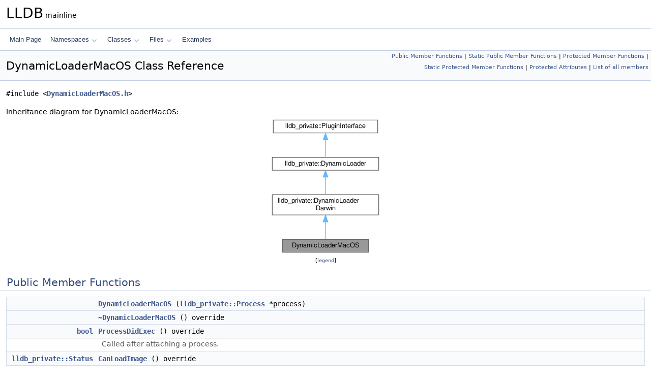

--- FILE ---
content_type: text/html
request_url: https://lldb.llvm.org/cpp_reference/classDynamicLoaderMacOS.html
body_size: 15333
content:
<!DOCTYPE html PUBLIC "-//W3C//DTD XHTML 1.0 Transitional//EN" "https://www.w3.org/TR/xhtml1/DTD/xhtml1-transitional.dtd">
<html xmlns="http://www.w3.org/1999/xhtml" lang="en-US">
<head>
<meta http-equiv="Content-Type" content="text/xhtml;charset=UTF-8"/>
<meta http-equiv="X-UA-Compatible" content="IE=11"/>
<meta name="generator" content="Doxygen 1.14.0"/>
<meta name="viewport" content="width=device-width, initial-scale=1"/>
<title>LLDB: DynamicLoaderMacOS Class Reference</title>
<link href="tabs.css" rel="stylesheet" type="text/css"/>
<script type="text/javascript" src="jquery.js"></script>
<script type="text/javascript" src="dynsections.js"></script>
<script type="text/javascript" src="clipboard.js"></script>
<link href="doxygen.css" rel="stylesheet" type="text/css" />
</head>
<body>
<div id="top"><!-- do not remove this div, it is closed by doxygen! -->
<div id="titlearea">
<table cellspacing="0" cellpadding="0">
 <tbody>
 <tr id="projectrow">
  <td id="projectalign">
   <div id="projectname">LLDB<span id="projectnumber">&#160;mainline</span>
   </div>
  </td>
 </tr>
 </tbody>
</table>
</div>
<!-- end header part -->
<!-- Generated by Doxygen 1.14.0 -->
<script type="text/javascript">
$(function() { codefold.init(); });
</script>
<script type="text/javascript" src="menudata.js"></script>
<script type="text/javascript" src="menu.js"></script>
<script type="text/javascript">
$(function() {
  initMenu('',false,false,'search.php','Search',false);
});
</script>
<div id="main-nav"></div>
</div><!-- top -->
<div id="doc-content">
<div class="header">
  <div class="summary">
<a href="#pub-methods">Public Member Functions</a> &#124;
<a href="#pub-static-methods">Static Public Member Functions</a> &#124;
<a href="#pro-methods">Protected Member Functions</a> &#124;
<a href="#pro-static-methods">Static Protected Member Functions</a> &#124;
<a href="#pro-attribs">Protected Attributes</a> &#124;
<a href="classDynamicLoaderMacOS-members.html">List of all members</a>  </div>
  <div class="headertitle"><div class="title">DynamicLoaderMacOS Class Reference</div></div>
</div><!--header-->
<div class="contents">

<p><code>#include &lt;<a class="el" href="DynamicLoaderMacOS_8h_source.html">DynamicLoaderMacOS.h</a>&gt;</code></p>
<div class="dynheader">
Inheritance diagram for DynamicLoaderMacOS:</div>
<div class="dyncontent">
<div class="center"><iframe scrolling="no" loading="lazy" frameborder="0" src="classDynamicLoaderMacOS__inherit__graph.svg" width="220" height="271"><p><b>This browser is not able to show SVG: try Firefox, Chrome, Safari, or Opera instead.</b></p></iframe></div>
<center><span class="legend">[<a href="graph_legend.html">legend</a>]</span></center></div>
<table class="memberdecls">
<tr class="heading"><td colspan="2"><h2 id="header-pub-methods" class="groupheader"><a id="pub-methods" name="pub-methods"></a>
Public Member Functions</h2></td></tr>
<tr class="memitem:aedd122f5c1ba32303b82fd2ba277f376" id="r_aedd122f5c1ba32303b82fd2ba277f376"><td class="memItemLeft" align="right" valign="top">&#160;</td><td class="memItemRight" valign="bottom"><a class="el" href="#aedd122f5c1ba32303b82fd2ba277f376">DynamicLoaderMacOS</a> (<a class="el" href="classlldb__private_1_1Process.html">lldb_private::Process</a> *process)</td></tr>
<tr class="memitem:ae5ddbf86195efd82fe0eceb683b47f9a" id="r_ae5ddbf86195efd82fe0eceb683b47f9a"><td class="memItemLeft" align="right" valign="top">&#160;</td><td class="memItemRight" valign="bottom"><a class="el" href="#ae5ddbf86195efd82fe0eceb683b47f9a">~DynamicLoaderMacOS</a> () override</td></tr>
<tr class="memitem:ad3bf9077a382ec81a75eb997a6bed97d" id="r_ad3bf9077a382ec81a75eb997a6bed97d"><td class="memItemLeft" align="right" valign="top"><a class="el" href="classbool.html">bool</a>&#160;</td><td class="memItemRight" valign="bottom"><a class="el" href="#ad3bf9077a382ec81a75eb997a6bed97d">ProcessDidExec</a> () override</td></tr>
<tr class="memdesc:ad3bf9077a382ec81a75eb997a6bed97d"><td class="mdescLeft">&#160;</td><td class="mdescRight">Called after attaching a process.  <br /></td></tr>
<tr class="memitem:a121bd04017bcd936a052084eec6416c0" id="r_a121bd04017bcd936a052084eec6416c0"><td class="memItemLeft" align="right" valign="top"><a class="el" href="classlldb__private_1_1Status.html">lldb_private::Status</a>&#160;</td><td class="memItemRight" valign="bottom"><a class="el" href="#a121bd04017bcd936a052084eec6416c0">CanLoadImage</a> () override</td></tr>
<tr class="memdesc:a121bd04017bcd936a052084eec6416c0"><td class="mdescLeft">&#160;</td><td class="mdescRight">Ask if it is ok to try and load or unload an shared library (image).  <br /></td></tr>
<tr class="memitem:a05c5ccab8ca36b474a3c0fc2f9a4c5cd" id="r_a05c5ccab8ca36b474a3c0fc2f9a4c5cd"><td class="memItemLeft" align="right" valign="top"><a class="el" href="classbool.html">bool</a>&#160;</td><td class="memItemRight" valign="bottom"><a class="el" href="#a05c5ccab8ca36b474a3c0fc2f9a4c5cd">GetSharedCacheInformation</a> (<a class="el" href="namespacelldb.html#ac3c39da18920723a8e17cda4cfb08f72">lldb::addr_t</a> &amp;base_address, <a class="el" href="classlldb__private_1_1UUID.html">lldb_private::UUID</a> &amp;uuid, <a class="el" href="namespacelldb__private.html#a0b20cccd1ba0c28498e206e7d8137da6">lldb_private::LazyBool</a> &amp;using_shared_cache, <a class="el" href="namespacelldb__private.html#a0b20cccd1ba0c28498e206e7d8137da6">lldb_private::LazyBool</a> &amp;private_shared_cache) override</td></tr>
<tr class="memdesc:a05c5ccab8ca36b474a3c0fc2f9a4c5cd"><td class="mdescLeft">&#160;</td><td class="mdescRight">Get information about the shared cache for a process, if possible.  <br /></td></tr>
<tr class="memitem:a04da7a31b0cca30691e9e14f6ba9ebb8" id="r_a04da7a31b0cca30691e9e14f6ba9ebb8"><td class="memItemLeft" align="right" valign="top">llvm::StringRef&#160;</td><td class="memItemRight" valign="bottom"><a class="el" href="#a04da7a31b0cca30691e9e14f6ba9ebb8">GetPluginName</a> () override</td></tr>
<tr class="inherit_header pub_methods_classlldb__private_1_1DynamicLoaderDarwin"><td colspan="2" onclick="javascript:dynsection.toggleInherit('pub_methods_classlldb__private_1_1DynamicLoaderDarwin')"><span class="dynarrow"><span class="arrowhead closed"></span></span>Public Member Functions inherited from <a class="el" href="classlldb__private_1_1DynamicLoaderDarwin.html">lldb_private::DynamicLoaderDarwin</a></td></tr>
<tr class="memitem:a658851ea20557dcbc562ec061298c95c inherit pub_methods_classlldb__private_1_1DynamicLoaderDarwin" id="r_a658851ea20557dcbc562ec061298c95c"><td class="memItemLeft" align="right" valign="top">&#160;</td><td class="memItemRight" valign="bottom"><a class="el" href="classlldb__private_1_1DynamicLoaderDarwin.html#a658851ea20557dcbc562ec061298c95c">DynamicLoaderDarwin</a> (<a class="el" href="classlldb__private_1_1Process.html">lldb_private::Process</a> *process)</td></tr>
<tr class="memitem:abb71986c3fd1f8cbdf22ffa27d4f6234 inherit pub_methods_classlldb__private_1_1DynamicLoaderDarwin" id="r_abb71986c3fd1f8cbdf22ffa27d4f6234"><td class="memItemLeft" align="right" valign="top">&#160;</td><td class="memItemRight" valign="bottom"><a class="el" href="classlldb__private_1_1DynamicLoaderDarwin.html#abb71986c3fd1f8cbdf22ffa27d4f6234">~DynamicLoaderDarwin</a> () override</td></tr>
<tr class="memitem:a96767a774276d37c18dd59791aee9298 inherit pub_methods_classlldb__private_1_1DynamicLoaderDarwin" id="r_a96767a774276d37c18dd59791aee9298"><td class="memItemLeft" align="right" valign="top">void&#160;</td><td class="memItemRight" valign="bottom"><a class="el" href="classlldb__private_1_1DynamicLoaderDarwin.html#a96767a774276d37c18dd59791aee9298">DidAttach</a> () override</td></tr>
<tr class="memdesc:a96767a774276d37c18dd59791aee9298 inherit pub_methods_classlldb__private_1_1DynamicLoaderDarwin"><td class="mdescLeft">&#160;</td><td class="mdescRight">Called after attaching a process.  <br /></td></tr>
<tr class="memitem:a7ccdf5e765cd7ce566e9d8faedf3b862 inherit pub_methods_classlldb__private_1_1DynamicLoaderDarwin" id="r_a7ccdf5e765cd7ce566e9d8faedf3b862"><td class="memItemLeft" align="right" valign="top">void&#160;</td><td class="memItemRight" valign="bottom"><a class="el" href="classlldb__private_1_1DynamicLoaderDarwin.html#a7ccdf5e765cd7ce566e9d8faedf3b862">DidLaunch</a> () override</td></tr>
<tr class="memdesc:a7ccdf5e765cd7ce566e9d8faedf3b862 inherit pub_methods_classlldb__private_1_1DynamicLoaderDarwin"><td class="mdescLeft">&#160;</td><td class="mdescRight">Called after attaching a process.  <br /></td></tr>
<tr class="memitem:a96b3221d982f32322955308a2564ddc9 inherit pub_methods_classlldb__private_1_1DynamicLoaderDarwin" id="r_a96b3221d982f32322955308a2564ddc9"><td class="memItemLeft" align="right" valign="top"><a class="el" href="namespacelldb.html#a18d9561122b0202fcc3c982ea75613fd">lldb::ThreadPlanSP</a>&#160;</td><td class="memItemRight" valign="bottom"><a class="el" href="classlldb__private_1_1DynamicLoaderDarwin.html#a96b3221d982f32322955308a2564ddc9">GetStepThroughTrampolinePlan</a> (<a class="el" href="classlldb__private_1_1Thread.html">lldb_private::Thread</a> &amp;thread, <a class="el" href="classbool.html">bool</a> stop_others) override</td></tr>
<tr class="memdesc:a96b3221d982f32322955308a2564ddc9 inherit pub_methods_classlldb__private_1_1DynamicLoaderDarwin"><td class="mdescLeft">&#160;</td><td class="mdescRight">Provides a plan to step through the dynamic loader trampoline for the current state of <em class="arg">thread</em>.  <br /></td></tr>
<tr class="memitem:a8820e001cf57994407340c516cd75eea inherit pub_methods_classlldb__private_1_1DynamicLoaderDarwin" id="r_a8820e001cf57994407340c516cd75eea"><td class="memItemLeft" align="right" valign="top">void&#160;</td><td class="memItemRight" valign="bottom"><a class="el" href="classlldb__private_1_1DynamicLoaderDarwin.html#a8820e001cf57994407340c516cd75eea">FindEquivalentSymbols</a> (<a class="el" href="classlldb__private_1_1Symbol.html">lldb_private::Symbol</a> *original_symbol, <a class="el" href="classlldb__private_1_1ModuleList.html">lldb_private::ModuleList</a> &amp;module_list, <a class="el" href="classlldb__private_1_1SymbolContextList.html">lldb_private::SymbolContextList</a> &amp;equivalent_symbols) override</td></tr>
<tr class="memdesc:a8820e001cf57994407340c516cd75eea inherit pub_methods_classlldb__private_1_1DynamicLoaderDarwin"><td class="mdescLeft">&#160;</td><td class="mdescRight">Some dynamic loaders provide features where there are a group of symbols "equivalent to" a given symbol one of which will be chosen when the symbol is bound.  <br /></td></tr>
<tr class="memitem:a00d4a2cbfcc4444dc0d151dfc12ce813 inherit pub_methods_classlldb__private_1_1DynamicLoaderDarwin" id="r_a00d4a2cbfcc4444dc0d151dfc12ce813"><td class="memItemLeft" align="right" valign="top"><a class="el" href="namespacelldb.html#ac3c39da18920723a8e17cda4cfb08f72">lldb::addr_t</a>&#160;</td><td class="memItemRight" valign="bottom"><a class="el" href="classlldb__private_1_1DynamicLoaderDarwin.html#a00d4a2cbfcc4444dc0d151dfc12ce813">GetThreadLocalData</a> (const <a class="el" href="namespacelldb.html#ae0fe4a647baf112c516cb427be30c95d">lldb::ModuleSP</a> module, const <a class="el" href="namespacelldb.html#a3b0cb68eb70098c7c10340432e860a49">lldb::ThreadSP</a> thread, <a class="el" href="namespacelldb.html#ac3c39da18920723a8e17cda4cfb08f72">lldb::addr_t</a> tls_file_addr) override</td></tr>
<tr class="memdesc:a00d4a2cbfcc4444dc0d151dfc12ce813 inherit pub_methods_classlldb__private_1_1DynamicLoaderDarwin"><td class="mdescLeft">&#160;</td><td class="mdescRight">Retrieves the per-module TLS block for a given thread.  <br /></td></tr>
<tr class="memitem:a2bdbe25b85ee43e7c28616439c72b36a inherit pub_methods_classlldb__private_1_1DynamicLoaderDarwin" id="r_a2bdbe25b85ee43e7c28616439c72b36a"><td class="memItemLeft" align="right" valign="top"><a class="el" href="classbool.html">bool</a>&#160;</td><td class="memItemRight" valign="bottom"><a class="el" href="classlldb__private_1_1DynamicLoaderDarwin.html#a2bdbe25b85ee43e7c28616439c72b36a">AlwaysRelyOnEHUnwindInfo</a> (<a class="el" href="classlldb__private_1_1SymbolContext.html">lldb_private::SymbolContext</a> &amp;sym_ctx) override</td></tr>
<tr class="memdesc:a2bdbe25b85ee43e7c28616439c72b36a inherit pub_methods_classlldb__private_1_1DynamicLoaderDarwin"><td class="mdescLeft">&#160;</td><td class="mdescRight">Ask if the eh_frame information for the given <a class="el" href="classlldb__private_1_1SymbolContext.html" title="Defines a symbol context baton that can be handed other debug core functions.">SymbolContext</a> should be relied on even when it's the first frame in a stack unwind.  <br /></td></tr>
<tr class="memitem:aaa8d710533c3e91df4bf9481526e27ef inherit pub_methods_classlldb__private_1_1DynamicLoaderDarwin" id="r_aaa8d710533c3e91df4bf9481526e27ef"><td class="memItemLeft" align="right" valign="top">std::optional&lt; <a class="el" href="classlldb__private_1_1Address.html">lldb_private::Address</a> &gt;&#160;</td><td class="memItemRight" valign="bottom"><a class="el" href="classlldb__private_1_1DynamicLoaderDarwin.html#aaa8d710533c3e91df4bf9481526e27ef">GetStartAddress</a> () override</td></tr>
<tr class="memdesc:aaa8d710533c3e91df4bf9481526e27ef inherit pub_methods_classlldb__private_1_1DynamicLoaderDarwin"><td class="mdescLeft">&#160;</td><td class="mdescRight">Return the <span class="tt">start</span> <b>address</b> in the dynamic loader module.  <br /></td></tr>
<tr class="inherit_header pub_methods_classlldb__private_1_1DynamicLoader"><td colspan="2" onclick="javascript:dynsection.toggleInherit('pub_methods_classlldb__private_1_1DynamicLoader')"><span class="dynarrow"><span class="arrowhead closed"></span></span>Public Member Functions inherited from <a class="el" href="classlldb__private_1_1DynamicLoader.html">lldb_private::DynamicLoader</a></td></tr>
<tr class="memitem:ad59a12c74814ea6897e588ad9480e893 inherit pub_methods_classlldb__private_1_1DynamicLoader" id="r_ad59a12c74814ea6897e588ad9480e893"><td class="memItemLeft" align="right" valign="top">&#160;</td><td class="memItemRight" valign="bottom"><a class="el" href="classlldb__private_1_1DynamicLoader.html#ad59a12c74814ea6897e588ad9480e893">DynamicLoader</a> (<a class="el" href="classlldb__private_1_1Process.html">Process</a> *process)</td></tr>
<tr class="memdesc:ad59a12c74814ea6897e588ad9480e893 inherit pub_methods_classlldb__private_1_1DynamicLoader"><td class="mdescLeft">&#160;</td><td class="mdescRight">Construct with a process.  <br /></td></tr>
<tr class="memitem:a9b78c94cf4cc96c53cdda2870c64c657 inherit pub_methods_classlldb__private_1_1DynamicLoader" id="r_a9b78c94cf4cc96c53cdda2870c64c657"><td class="memItemLeft" align="right" valign="top"><a class="el" href="classbool.html">bool</a>&#160;</td><td class="memItemRight" valign="bottom"><a class="el" href="classlldb__private_1_1DynamicLoader.html#a9b78c94cf4cc96c53cdda2870c64c657">GetStopWhenImagesChange</a> () const</td></tr>
<tr class="memdesc:a9b78c94cf4cc96c53cdda2870c64c657 inherit pub_methods_classlldb__private_1_1DynamicLoader"><td class="mdescLeft">&#160;</td><td class="mdescRight">Get whether the process should stop when images change.  <br /></td></tr>
<tr class="memitem:a0cbeb142c546303790aec7a55b5f064d inherit pub_methods_classlldb__private_1_1DynamicLoader" id="r_a0cbeb142c546303790aec7a55b5f064d"><td class="memItemLeft" align="right" valign="top">void&#160;</td><td class="memItemRight" valign="bottom"><a class="el" href="classlldb__private_1_1DynamicLoader.html#a0cbeb142c546303790aec7a55b5f064d">SetStopWhenImagesChange</a> (<a class="el" href="classbool.html">bool</a> stop)</td></tr>
<tr class="memdesc:a0cbeb142c546303790aec7a55b5f064d inherit pub_methods_classlldb__private_1_1DynamicLoader"><td class="mdescLeft">&#160;</td><td class="mdescRight">Set whether the process should stop when images change.  <br /></td></tr>
<tr class="memitem:acbea9233a5af1ccd8351b34d598575f0 inherit pub_methods_classlldb__private_1_1DynamicLoader" id="r_acbea9233a5af1ccd8351b34d598575f0"><td class="memItemLeft" align="right" valign="top">virtual <a class="el" href="namespacelldb.html#ae0fe4a647baf112c516cb427be30c95d">lldb::ModuleSP</a>&#160;</td><td class="memItemRight" valign="bottom"><a class="el" href="classlldb__private_1_1DynamicLoader.html#acbea9233a5af1ccd8351b34d598575f0">LoadModuleAtAddress</a> (const <a class="el" href="classlldb__private_1_1FileSpec.html">lldb_private::FileSpec</a> &amp;file, <a class="el" href="namespacelldb.html#ac3c39da18920723a8e17cda4cfb08f72">lldb::addr_t</a> link_map_addr, <a class="el" href="namespacelldb.html#ac3c39da18920723a8e17cda4cfb08f72">lldb::addr_t</a> base_addr, <a class="el" href="classbool.html">bool</a> base_addr_is_offset)</td></tr>
<tr class="memdesc:acbea9233a5af1ccd8351b34d598575f0 inherit pub_methods_classlldb__private_1_1DynamicLoader"><td class="mdescLeft">&#160;</td><td class="mdescRight">Locates or creates a module given by <code class="param">file</code> and updates/loads the resulting module at the virtual base address <code class="param">base_addr</code>.  <br /></td></tr>
<tr class="memitem:a7dac11c95e268c0ca10ba8057266a401 inherit pub_methods_classlldb__private_1_1DynamicLoader" id="r_a7dac11c95e268c0ca10ba8057266a401"><td class="memItemLeft" align="right" valign="top">virtual void&#160;</td><td class="memItemRight" valign="bottom"><a class="el" href="classlldb__private_1_1DynamicLoader.html#a7dac11c95e268c0ca10ba8057266a401">CalculateDynamicSaveCoreRanges</a> (<a class="el" href="classlldb__private_1_1Process.html">lldb_private::Process</a> &amp;process, std::vector&lt; <a class="el" href="classlldb__private_1_1MemoryRegionInfo.html">lldb_private::MemoryRegionInfo</a> &gt; &amp;ranges, llvm::function_ref&lt; <a class="el" href="classbool.html">bool</a>(const <a class="el" href="classlldb__private_1_1Thread.html">lldb_private::Thread</a> &amp;)&gt; save_thread_predicate)</td></tr>
<tr class="memdesc:a7dac11c95e268c0ca10ba8057266a401 inherit pub_methods_classlldb__private_1_1DynamicLoader"><td class="mdescLeft">&#160;</td><td class="mdescRight">Returns a list of memory ranges that should be saved in the core file, specific for this dynamic loader.  <br /></td></tr>
<tr class="inherit_header pub_methods_classlldb__private_1_1PluginInterface"><td colspan="2" onclick="javascript:dynsection.toggleInherit('pub_methods_classlldb__private_1_1PluginInterface')"><span class="dynarrow"><span class="arrowhead closed"></span></span>Public Member Functions inherited from <a class="el" href="classlldb__private_1_1PluginInterface.html">lldb_private::PluginInterface</a></td></tr>
<tr class="memitem:ad5326347a66b37ce2725c0076fff70ea inherit pub_methods_classlldb__private_1_1PluginInterface" id="r_ad5326347a66b37ce2725c0076fff70ea"><td class="memItemLeft" align="right" valign="top">&#160;</td><td class="memItemRight" valign="bottom"><a class="el" href="classlldb__private_1_1PluginInterface.html#ad5326347a66b37ce2725c0076fff70ea">PluginInterface</a> ()=default</td></tr>
<tr class="memitem:a8df2dbd2e67461c7d9851ed8ec117af8 inherit pub_methods_classlldb__private_1_1PluginInterface" id="r_a8df2dbd2e67461c7d9851ed8ec117af8"><td class="memItemLeft" align="right" valign="top">virtual&#160;</td><td class="memItemRight" valign="bottom"><a class="el" href="classlldb__private_1_1PluginInterface.html#a8df2dbd2e67461c7d9851ed8ec117af8">~PluginInterface</a> ()=default</td></tr>
<tr class="memitem:a7d9d123c314c6ee1c729ddcf8279abad inherit pub_methods_classlldb__private_1_1PluginInterface" id="r_a7d9d123c314c6ee1c729ddcf8279abad"><td class="memItemLeft" align="right" valign="top">&#160;</td><td class="memItemRight" valign="bottom"><a class="el" href="classlldb__private_1_1PluginInterface.html#a7d9d123c314c6ee1c729ddcf8279abad">PluginInterface</a> (const <a class="el" href="classlldb__private_1_1PluginInterface.html">PluginInterface</a> &amp;)=delete</td></tr>
<tr class="memitem:add2e5d887a2c10a37ee437f573faf36f inherit pub_methods_classlldb__private_1_1PluginInterface" id="r_add2e5d887a2c10a37ee437f573faf36f"><td class="memItemLeft" align="right" valign="top"><a class="el" href="classlldb__private_1_1PluginInterface.html">PluginInterface</a> &amp;&#160;</td><td class="memItemRight" valign="bottom"><a class="el" href="classlldb__private_1_1PluginInterface.html#add2e5d887a2c10a37ee437f573faf36f">operator=</a> (const <a class="el" href="classlldb__private_1_1PluginInterface.html">PluginInterface</a> &amp;)=delete</td></tr>
</table><table class="memberdecls">
<tr class="heading"><td colspan="2"><h2 id="header-pub-static-methods" class="groupheader"><a id="pub-static-methods" name="pub-static-methods"></a>
Static Public Member Functions</h2></td></tr>
<tr class="memitem:a6e620aa5dfd122e0fe7ef0adc2779e43" id="r_a6e620aa5dfd122e0fe7ef0adc2779e43"><td class="memItemLeft" align="right" valign="top">static void&#160;</td><td class="memItemRight" valign="bottom"><a class="el" href="#a6e620aa5dfd122e0fe7ef0adc2779e43">Initialize</a> ()</td></tr>
<tr class="memitem:ad1c6d83684f3320f31dd6ebc6aa667db" id="r_ad1c6d83684f3320f31dd6ebc6aa667db"><td class="memItemLeft" align="right" valign="top">static void&#160;</td><td class="memItemRight" valign="bottom"><a class="el" href="#ad1c6d83684f3320f31dd6ebc6aa667db">Terminate</a> ()</td></tr>
<tr class="memitem:a541f7ba0f11edb73b9c442b12cc5c8fb" id="r_a541f7ba0f11edb73b9c442b12cc5c8fb"><td class="memItemLeft" align="right" valign="top">static llvm::StringRef&#160;</td><td class="memItemRight" valign="bottom"><a class="el" href="#a541f7ba0f11edb73b9c442b12cc5c8fb">GetPluginNameStatic</a> ()</td></tr>
<tr class="memitem:a620851a6eccc0878bb65f1d4b9e2d112" id="r_a620851a6eccc0878bb65f1d4b9e2d112"><td class="memItemLeft" align="right" valign="top">static llvm::StringRef&#160;</td><td class="memItemRight" valign="bottom"><a class="el" href="#a620851a6eccc0878bb65f1d4b9e2d112">GetPluginDescriptionStatic</a> ()</td></tr>
<tr class="memitem:a06025a2b7f213d480a30db7653b455b4" id="r_a06025a2b7f213d480a30db7653b455b4"><td class="memItemLeft" align="right" valign="top">static <a class="el" href="classlldb__private_1_1DynamicLoader.html">lldb_private::DynamicLoader</a> *&#160;</td><td class="memItemRight" valign="bottom"><a class="el" href="#a06025a2b7f213d480a30db7653b455b4">CreateInstance</a> (<a class="el" href="classlldb__private_1_1Process.html">lldb_private::Process</a> *process, <a class="el" href="classbool.html">bool</a> force)</td></tr>
<tr class="inherit_header pub_static_methods_classlldb__private_1_1DynamicLoader"><td colspan="2" onclick="javascript:dynsection.toggleInherit('pub_static_methods_classlldb__private_1_1DynamicLoader')"><span class="dynarrow"><span class="arrowhead closed"></span></span>Static Public Member Functions inherited from <a class="el" href="classlldb__private_1_1DynamicLoader.html">lldb_private::DynamicLoader</a></td></tr>
<tr class="memitem:adefa689d750a16a3f07739c132ff02cb inherit pub_static_methods_classlldb__private_1_1DynamicLoader" id="r_adefa689d750a16a3f07739c132ff02cb"><td class="memItemLeft" align="right" valign="top">static <a class="el" href="classlldb__private_1_1DynamicLoader.html">DynamicLoader</a> *&#160;</td><td class="memItemRight" valign="bottom"><a class="el" href="classlldb__private_1_1DynamicLoader.html#adefa689d750a16a3f07739c132ff02cb">FindPlugin</a> (<a class="el" href="classlldb__private_1_1Process.html">Process</a> *process, llvm::StringRef plugin_name)</td></tr>
<tr class="memdesc:adefa689d750a16a3f07739c132ff02cb inherit pub_static_methods_classlldb__private_1_1DynamicLoader"><td class="mdescLeft">&#160;</td><td class="mdescRight">Find a dynamic loader plugin for a given process.  <br /></td></tr>
<tr class="memitem:aa1d1ad58362ab673dc7f294980473864 inherit pub_static_methods_classlldb__private_1_1DynamicLoader" id="r_aa1d1ad58362ab673dc7f294980473864"><td class="memItemLeft" align="right" valign="top">static <a class="el" href="namespacelldb.html#ae0fe4a647baf112c516cb427be30c95d">lldb::ModuleSP</a>&#160;</td><td class="memItemRight" valign="bottom"><a class="el" href="classlldb__private_1_1DynamicLoader.html#aa1d1ad58362ab673dc7f294980473864">LoadBinaryWithUUIDAndAddress</a> (<a class="el" href="classlldb__private_1_1Process.html">Process</a> *process, llvm::StringRef name, <a class="el" href="classlldb__private_1_1UUID.html">UUID</a> uuid, <a class="el" href="namespacelldb.html#ac3c39da18920723a8e17cda4cfb08f72">lldb::addr_t</a> value, <a class="el" href="classbool.html">bool</a> value_is_offset, <a class="el" href="classbool.html">bool</a> force_symbol_search, <a class="el" href="classbool.html">bool</a> notify, <a class="el" href="classbool.html">bool</a> set_address_in_target, <a class="el" href="classbool.html">bool</a> allow_memory_image_last_resort)</td></tr>
<tr class="memdesc:aa1d1ad58362ab673dc7f294980473864 inherit pub_static_methods_classlldb__private_1_1DynamicLoader"><td class="mdescLeft">&#160;</td><td class="mdescRight">Find/load a binary into lldb given a <a class="el" href="classlldb__private_1_1UUID.html" title="Represents UUID&#39;s of various sizes.">UUID</a> and the address where it is loaded in memory, or a slide to be applied to the file address.  <br /></td></tr>
</table><table class="memberdecls">
<tr class="heading"><td colspan="2"><h2 id="header-pro-methods" class="groupheader"><a id="pro-methods" name="pro-methods"></a>
Protected Member Functions</h2></td></tr>
<tr class="memitem:a1ecaa44298086d612407159f18998f6b" id="r_a1ecaa44298086d612407159f18998f6b"><td class="memItemLeft" align="right" valign="top">void&#160;</td><td class="memItemRight" valign="bottom"><a class="el" href="#a1ecaa44298086d612407159f18998f6b">PutToLog</a> (<a class="el" href="classlldb__private_1_1Log.html">lldb_private::Log</a> *log) const</td></tr>
<tr class="memitem:a4f9061e9b8dd1b6b939e97161b99dd07" id="r_a4f9061e9b8dd1b6b939e97161b99dd07"><td class="memItemLeft" align="right" valign="top">void&#160;</td><td class="memItemRight" valign="bottom"><a class="el" href="#a4f9061e9b8dd1b6b939e97161b99dd07">DoInitialImageFetch</a> () override</td></tr>
<tr class="memitem:a3c4cbb1bf54b6ecf17e9fe9dcdb6385d" id="r_a3c4cbb1bf54b6ecf17e9fe9dcdb6385d"><td class="memItemLeft" align="right" valign="top"><a class="el" href="classbool.html">bool</a>&#160;</td><td class="memItemRight" valign="bottom"><a class="el" href="#a3c4cbb1bf54b6ecf17e9fe9dcdb6385d">NeedToDoInitialImageFetch</a> () override</td></tr>
<tr class="memitem:afd4ec85c33019ee6b665aecc28e55bd5" id="r_afd4ec85c33019ee6b665aecc28e55bd5"><td class="memItemLeft" align="right" valign="top"><a class="el" href="classbool.html">bool</a>&#160;</td><td class="memItemRight" valign="bottom"><a class="el" href="#afd4ec85c33019ee6b665aecc28e55bd5">DidSetNotificationBreakpoint</a> () override</td></tr>
<tr class="memitem:a873073fe93a307e42f93885a76215f5e" id="r_a873073fe93a307e42f93885a76215f5e"><td class="memItemLeft" align="right" valign="top"><a class="el" href="classbool.html">bool</a>&#160;</td><td class="memItemRight" valign="bottom"><a class="el" href="#a873073fe93a307e42f93885a76215f5e">SetDYLDHandoverBreakpoint</a> (<a class="el" href="namespacelldb.html#ac3c39da18920723a8e17cda4cfb08f72">lldb::addr_t</a> notification_address)</td></tr>
<tr class="memitem:a9f00d491d6e78ba5b6b59700c5149a01" id="r_a9f00d491d6e78ba5b6b59700c5149a01"><td class="memItemLeft" align="right" valign="top">void&#160;</td><td class="memItemRight" valign="bottom"><a class="el" href="#a9f00d491d6e78ba5b6b59700c5149a01">ClearDYLDHandoverBreakpoint</a> ()</td></tr>
<tr class="memitem:a8d375f7878d8f15e9894f345b19f317a" id="r_a8d375f7878d8f15e9894f345b19f317a"><td class="memItemLeft" align="right" valign="top">void&#160;</td><td class="memItemRight" valign="bottom"><a class="el" href="#a8d375f7878d8f15e9894f345b19f317a">AddBinaries</a> (const std::vector&lt; <a class="el" href="namespacelldb.html#ac3c39da18920723a8e17cda4cfb08f72">lldb::addr_t</a> &gt; &amp;load_addresses)</td></tr>
<tr class="memitem:ac1843a2f08d9f436e6bd59a5766b0b5e" id="r_ac1843a2f08d9f436e6bd59a5766b0b5e"><td class="memItemLeft" align="right" valign="top">void&#160;</td><td class="memItemRight" valign="bottom"><a class="el" href="#ac1843a2f08d9f436e6bd59a5766b0b5e">DoClear</a> () override</td></tr>
<tr class="memitem:a20bb1b6dc148fa4fbf6bc3b15becf1ed" id="r_a20bb1b6dc148fa4fbf6bc3b15becf1ed"><td class="memItemLeft" align="right" valign="top"><a class="el" href="classbool.html">bool</a>&#160;</td><td class="memItemRight" valign="bottom"><a class="el" href="#a20bb1b6dc148fa4fbf6bc3b15becf1ed">IsFullyInitialized</a> () override</td></tr>
<tr class="memdesc:a20bb1b6dc148fa4fbf6bc3b15becf1ed"><td class="mdescLeft">&#160;</td><td class="mdescRight">Return whether the dynamic loader is fully initialized and it's safe to call its APIs.  <br /></td></tr>
<tr class="memitem:a82a0e3e666eac56049c032c2a8c68d5f" id="r_a82a0e3e666eac56049c032c2a8c68d5f"><td class="memItemLeft" align="right" valign="top"><a class="el" href="namespacelldb.html#ac3c39da18920723a8e17cda4cfb08f72">lldb::addr_t</a>&#160;</td><td class="memItemRight" valign="bottom"><a class="el" href="#a82a0e3e666eac56049c032c2a8c68d5f">GetNotificationFuncAddrFromImageInfos</a> ()</td></tr>
<tr class="memitem:a01d099b97c4afe5ba228a3cc8e67804c" id="r_a01d099b97c4afe5ba228a3cc8e67804c"><td class="memItemLeft" align="right" valign="top"><a class="el" href="classbool.html">bool</a>&#160;</td><td class="memItemRight" valign="bottom"><a class="el" href="#a01d099b97c4afe5ba228a3cc8e67804c">SetNotificationBreakpoint</a> () override</td></tr>
<tr class="memitem:a9a7e5d48f5d33f19c00c6273d69796a7" id="r_a9a7e5d48f5d33f19c00c6273d69796a7"><td class="memItemLeft" align="right" valign="top">void&#160;</td><td class="memItemRight" valign="bottom"><a class="el" href="#a9a7e5d48f5d33f19c00c6273d69796a7">ClearNotificationBreakpoint</a> () override</td></tr>
<tr class="memitem:adf046369d7d7a0af2dfdc8fd0e6a128a" id="r_adf046369d7d7a0af2dfdc8fd0e6a128a"><td class="memItemLeft" align="right" valign="top">void&#160;</td><td class="memItemRight" valign="bottom"><a class="el" href="#adf046369d7d7a0af2dfdc8fd0e6a128a">UpdateImageInfosHeaderAndLoadCommands</a> (ImageInfo::collection &amp;image_infos, uint32_t infos_count, <a class="el" href="classbool.html">bool</a> update_executable)</td></tr>
<tr class="memitem:a2ddde3d2ad83e9e85236bf373c2ac90a" id="r_a2ddde3d2ad83e9e85236bf373c2ac90a"><td class="memItemLeft" align="right" valign="top"><a class="el" href="namespacelldb.html#ac3c39da18920723a8e17cda4cfb08f72">lldb::addr_t</a>&#160;</td><td class="memItemRight" valign="bottom"><a class="el" href="#a2ddde3d2ad83e9e85236bf373c2ac90a">GetDyldLockVariableAddressFromModule</a> (<a class="el" href="classlldb__private_1_1Module.html">lldb_private::Module</a> *module)</td></tr>
<tr class="inherit_header pro_methods_classlldb__private_1_1DynamicLoaderDarwin"><td colspan="2" onclick="javascript:dynsection.toggleInherit('pro_methods_classlldb__private_1_1DynamicLoaderDarwin')"><span class="dynarrow"><span class="arrowhead closed"></span></span>Protected Member Functions inherited from <a class="el" href="classlldb__private_1_1DynamicLoaderDarwin.html">lldb_private::DynamicLoaderDarwin</a></td></tr>
<tr class="memitem:ab1418968a9cc3d2543ab88f56fb9d310 inherit pro_methods_classlldb__private_1_1DynamicLoaderDarwin" id="r_ab1418968a9cc3d2543ab88f56fb9d310"><td class="memItemLeft" align="right" valign="top">void&#160;</td><td class="memItemRight" valign="bottom"><a class="el" href="classlldb__private_1_1DynamicLoaderDarwin.html#ab1418968a9cc3d2543ab88f56fb9d310">PrivateInitialize</a> (<a class="el" href="classlldb__private_1_1Process.html">lldb_private::Process</a> *process)</td></tr>
<tr class="memitem:a78f21606a891e34fc558e12d9a32ff17 inherit pro_methods_classlldb__private_1_1DynamicLoaderDarwin" id="r_a78f21606a891e34fc558e12d9a32ff17"><td class="memItemLeft" align="right" valign="top">void&#160;</td><td class="memItemRight" valign="bottom"><a class="el" href="classlldb__private_1_1DynamicLoaderDarwin.html#a78f21606a891e34fc558e12d9a32ff17">PrivateProcessStateChanged</a> (<a class="el" href="classlldb__private_1_1Process.html">lldb_private::Process</a> *process, <a class="el" href="namespacelldb.html#a5ad6c9440a2dd278172c459db5398816">lldb::StateType</a> state)</td></tr>
<tr class="memitem:abcb9f484a54ce0bcbf8e303cc22dba7b inherit pro_methods_classlldb__private_1_1DynamicLoaderDarwin" id="r_abcb9f484a54ce0bcbf8e303cc22dba7b"><td class="memItemLeft" align="right" valign="top">void&#160;</td><td class="memItemRight" valign="bottom"><a class="el" href="classlldb__private_1_1DynamicLoaderDarwin.html#abcb9f484a54ce0bcbf8e303cc22dba7b">Clear</a> (<a class="el" href="classbool.html">bool</a> clear_process)</td></tr>
<tr class="memitem:ac51eeb48b0478b319543f5823ad64601 inherit pro_methods_classlldb__private_1_1DynamicLoaderDarwin" id="r_ac51eeb48b0478b319543f5823ad64601"><td class="memItemLeft" align="right" valign="top">void&#160;</td><td class="memItemRight" valign="bottom"><a class="el" href="classlldb__private_1_1DynamicLoaderDarwin.html#ac51eeb48b0478b319543f5823ad64601">SetDYLDModule</a> (<a class="el" href="namespacelldb.html#ae0fe4a647baf112c516cb427be30c95d">lldb::ModuleSP</a> &amp;dyld_module_sp)</td></tr>
<tr class="memitem:a2a9ce8e7a6b6829a92b5a850a7e56010 inherit pro_methods_classlldb__private_1_1DynamicLoaderDarwin" id="r_a2a9ce8e7a6b6829a92b5a850a7e56010"><td class="memItemLeft" align="right" valign="top"><a class="el" href="namespacelldb.html#ae0fe4a647baf112c516cb427be30c95d">lldb::ModuleSP</a>&#160;</td><td class="memItemRight" valign="bottom"><a class="el" href="classlldb__private_1_1DynamicLoaderDarwin.html#a2a9ce8e7a6b6829a92b5a850a7e56010">GetDYLDModule</a> ()</td></tr>
<tr class="memitem:a9a93009b42dba5b6b556a4d40824e79b inherit pro_methods_classlldb__private_1_1DynamicLoaderDarwin" id="r_a9a93009b42dba5b6b556a4d40824e79b"><td class="memItemLeft" align="right" valign="top">void&#160;</td><td class="memItemRight" valign="bottom"><a class="el" href="classlldb__private_1_1DynamicLoaderDarwin.html#a9a93009b42dba5b6b556a4d40824e79b">ClearDYLDModule</a> ()</td></tr>
<tr class="memitem:aa74757c94653979653b17767618112b8 inherit pro_methods_classlldb__private_1_1DynamicLoaderDarwin" id="r_aa74757c94653979653b17767618112b8"><td class="memItemLeft" align="right" valign="top"><a class="el" href="classbool.html">bool</a>&#160;</td><td class="memItemRight" valign="bottom"><a class="el" href="classlldb__private_1_1DynamicLoaderDarwin.html#aa74757c94653979653b17767618112b8">UpdateImageLoadAddress</a> (<a class="el" href="classlldb__private_1_1Module.html">lldb_private::Module</a> *module, <a class="el" href="structlldb__private_1_1DynamicLoaderDarwin_1_1ImageInfo.html">ImageInfo</a> &amp;info)</td></tr>
<tr class="memitem:aed8cb397020ee824e5c35e9512759868 inherit pro_methods_classlldb__private_1_1DynamicLoaderDarwin" id="r_aed8cb397020ee824e5c35e9512759868"><td class="memItemLeft" align="right" valign="top"><a class="el" href="classbool.html">bool</a>&#160;</td><td class="memItemRight" valign="bottom"><a class="el" href="classlldb__private_1_1DynamicLoaderDarwin.html#aed8cb397020ee824e5c35e9512759868">UnloadModuleSections</a> (<a class="el" href="classlldb__private_1_1Module.html">lldb_private::Module</a> *module, <a class="el" href="structlldb__private_1_1DynamicLoaderDarwin_1_1ImageInfo.html">ImageInfo</a> &amp;info)</td></tr>
<tr class="memitem:a8bc579c82ce21e224d404e9c2bb7c618 inherit pro_methods_classlldb__private_1_1DynamicLoaderDarwin" id="r_a8bc579c82ce21e224d404e9c2bb7c618"><td class="memItemLeft" align="right" valign="top"><a class="el" href="namespacelldb.html#ae0fe4a647baf112c516cb427be30c95d">lldb::ModuleSP</a>&#160;</td><td class="memItemRight" valign="bottom"><a class="el" href="classlldb__private_1_1DynamicLoaderDarwin.html#a8bc579c82ce21e224d404e9c2bb7c618">FindTargetModuleForImageInfo</a> (const <a class="el" href="structlldb__private_1_1DynamicLoaderDarwin_1_1ImageInfo.html">ImageInfo</a> &amp;image_info, <a class="el" href="classbool.html">bool</a> can_create, <a class="el" href="classbool.html">bool</a> *did_create_ptr)</td></tr>
<tr class="memitem:aef2508b0325125a68a64b753fb3bb7f6 inherit pro_methods_classlldb__private_1_1DynamicLoaderDarwin" id="r_aef2508b0325125a68a64b753fb3bb7f6"><td class="memItemLeft" align="right" valign="top">void&#160;</td><td class="memItemRight" valign="bottom"><a class="el" href="classlldb__private_1_1DynamicLoaderDarwin.html#aef2508b0325125a68a64b753fb3bb7f6">UnloadImages</a> (const std::vector&lt; <a class="el" href="namespacelldb.html#ac3c39da18920723a8e17cda4cfb08f72">lldb::addr_t</a> &gt; &amp;solib_addresses)</td></tr>
<tr class="memitem:a3028ae71a6d69cb9607d67efc1fd7429 inherit pro_methods_classlldb__private_1_1DynamicLoaderDarwin" id="r_a3028ae71a6d69cb9607d67efc1fd7429"><td class="memItemLeft" align="right" valign="top">void&#160;</td><td class="memItemRight" valign="bottom"><a class="el" href="classlldb__private_1_1DynamicLoaderDarwin.html#a3028ae71a6d69cb9607d67efc1fd7429">UnloadAllImages</a> ()</td></tr>
<tr class="memitem:a6cef71d28f9dad6d35a9d7be540626cb inherit pro_methods_classlldb__private_1_1DynamicLoaderDarwin" id="r_a6cef71d28f9dad6d35a9d7be540626cb"><td class="memItemLeft" align="right" valign="top">std::recursive_mutex &amp;&#160;</td><td class="memItemRight" valign="bottom"><a class="el" href="classlldb__private_1_1DynamicLoaderDarwin.html#a6cef71d28f9dad6d35a9d7be540626cb">GetMutex</a> () const</td></tr>
<tr class="memitem:aeec8df2d9384bd770c3d8e7968f527fc inherit pro_methods_classlldb__private_1_1DynamicLoaderDarwin" id="r_aeec8df2d9384bd770c3d8e7968f527fc"><td class="memItemLeft" align="right" valign="top"><a class="el" href="namespacelldb.html#ae0fe4a647baf112c516cb427be30c95d">lldb::ModuleSP</a>&#160;</td><td class="memItemRight" valign="bottom"><a class="el" href="classlldb__private_1_1DynamicLoaderDarwin.html#aeec8df2d9384bd770c3d8e7968f527fc">GetPThreadLibraryModule</a> ()</td></tr>
<tr class="memitem:abbff88406a94a28ce9179ca494e446c5 inherit pro_methods_classlldb__private_1_1DynamicLoaderDarwin" id="r_abbff88406a94a28ce9179ca494e446c5"><td class="memItemLeft" align="right" valign="top"><a class="el" href="classlldb__private_1_1Address.html">lldb_private::Address</a>&#160;</td><td class="memItemRight" valign="bottom"><a class="el" href="classlldb__private_1_1DynamicLoaderDarwin.html#abbff88406a94a28ce9179ca494e446c5">GetPthreadSetSpecificAddress</a> ()</td></tr>
<tr class="memitem:aa4abda910d0a66ff1dfb3e6601a6c934 inherit pro_methods_classlldb__private_1_1DynamicLoaderDarwin" id="r_aa4abda910d0a66ff1dfb3e6601a6c934"><td class="memItemLeft" align="right" valign="top"><a class="el" href="classbool.html">bool</a>&#160;</td><td class="memItemRight" valign="bottom"><a class="el" href="classlldb__private_1_1DynamicLoaderDarwin.html#aa4abda910d0a66ff1dfb3e6601a6c934">JSONImageInformationIntoImageInfo</a> (<a class="el" href="classlldb__private_1_1StructuredData.html#a59068bb3608d597b0e867e81f1d5caec">lldb_private::StructuredData::ObjectSP</a> image_details, <a class="el" href="structlldb__private_1_1DynamicLoaderDarwin_1_1ImageInfo.html#a15290c6386d214d381c0855391e9ae08">ImageInfo::collection</a> &amp;image_infos)</td></tr>
<tr class="memitem:a9bb3e9bcb7ad3f004c16a6b53158818a inherit pro_methods_classlldb__private_1_1DynamicLoaderDarwin" id="r_a9bb3e9bcb7ad3f004c16a6b53158818a"><td class="memItemLeft" align="right" valign="top">std::vector&lt; std::pair&lt; <a class="el" href="structlldb__private_1_1DynamicLoaderDarwin_1_1ImageInfo.html">ImageInfo</a>, <a class="el" href="namespacelldb.html#ae0fe4a647baf112c516cb427be30c95d">lldb::ModuleSP</a> &gt; &gt;&#160;</td><td class="memItemRight" valign="bottom"><a class="el" href="classlldb__private_1_1DynamicLoaderDarwin.html#a9bb3e9bcb7ad3f004c16a6b53158818a">PreloadModulesFromImageInfos</a> (const <a class="el" href="structlldb__private_1_1DynamicLoaderDarwin_1_1ImageInfo.html#a15290c6386d214d381c0855391e9ae08">ImageInfo::collection</a> &amp;image_infos)</td></tr>
<tr class="memitem:aaaa90bb6def43209f5ea59da7955b012 inherit pro_methods_classlldb__private_1_1DynamicLoaderDarwin" id="r_aaaa90bb6def43209f5ea59da7955b012"><td class="memItemLeft" align="right" valign="top">void&#160;</td><td class="memItemRight" valign="bottom"><a class="el" href="classlldb__private_1_1DynamicLoaderDarwin.html#aaaa90bb6def43209f5ea59da7955b012">UpdateSpecialBinariesFromPreloadedModules</a> (std::vector&lt; std::pair&lt; <a class="el" href="structlldb__private_1_1DynamicLoaderDarwin_1_1ImageInfo.html">ImageInfo</a>, <a class="el" href="namespacelldb.html#ae0fe4a647baf112c516cb427be30c95d">lldb::ModuleSP</a> &gt; &gt; &amp;images)</td></tr>
<tr class="memitem:a14df8b9b11208e0b400048f1750f7a52 inherit pro_methods_classlldb__private_1_1DynamicLoaderDarwin" id="r_a14df8b9b11208e0b400048f1750f7a52"><td class="memItemLeft" align="right" valign="top"><a class="el" href="classbool.html">bool</a>&#160;</td><td class="memItemRight" valign="bottom"><a class="el" href="classlldb__private_1_1DynamicLoaderDarwin.html#a14df8b9b11208e0b400048f1750f7a52">UpdateDYLDImageInfoFromNewImageInfo</a> (<a class="el" href="structlldb__private_1_1DynamicLoaderDarwin_1_1ImageInfo.html">ImageInfo</a> &amp;image_info)</td></tr>
<tr class="memitem:a4aed72a2084afc86c412ef50ef178a23 inherit pro_methods_classlldb__private_1_1DynamicLoaderDarwin" id="r_a4aed72a2084afc86c412ef50ef178a23"><td class="memItemLeft" align="right" valign="top">void&#160;</td><td class="memItemRight" valign="bottom"><a class="el" href="classlldb__private_1_1DynamicLoaderDarwin.html#a4aed72a2084afc86c412ef50ef178a23">AddExecutableModuleIfInImageInfos</a> (<a class="el" href="structlldb__private_1_1DynamicLoaderDarwin_1_1ImageInfo.html#a15290c6386d214d381c0855391e9ae08">ImageInfo::collection</a> &amp;image_infos)</td></tr>
<tr class="memitem:a9289abcf5069f5a593f79a56ad682cea inherit pro_methods_classlldb__private_1_1DynamicLoaderDarwin" id="r_a9289abcf5069f5a593f79a56ad682cea"><td class="memItemLeft" align="right" valign="top"><a class="el" href="classbool.html">bool</a>&#160;</td><td class="memItemRight" valign="bottom"><a class="el" href="classlldb__private_1_1DynamicLoaderDarwin.html#a9289abcf5069f5a593f79a56ad682cea">AddModulesUsingImageInfos</a> (<a class="el" href="structlldb__private_1_1DynamicLoaderDarwin_1_1ImageInfo.html#a15290c6386d214d381c0855391e9ae08">ImageInfo::collection</a> &amp;image_infos)</td></tr>
<tr class="memitem:ac364d83b7416b9cb901a67c2afdb5d30 inherit pro_methods_classlldb__private_1_1DynamicLoaderDarwin" id="r_ac364d83b7416b9cb901a67c2afdb5d30"><td class="memItemLeft" align="right" valign="top"><a class="el" href="classbool.html">bool</a>&#160;</td><td class="memItemRight" valign="bottom"><a class="el" href="classlldb__private_1_1DynamicLoaderDarwin.html#ac364d83b7416b9cb901a67c2afdb5d30">AddModulesUsingPreloadedModules</a> (std::vector&lt; std::pair&lt; <a class="el" href="structlldb__private_1_1DynamicLoaderDarwin_1_1ImageInfo.html">ImageInfo</a>, <a class="el" href="namespacelldb.html#ae0fe4a647baf112c516cb427be30c95d">lldb::ModuleSP</a> &gt; &gt; &amp;images)</td></tr>
<tr class="inherit_header pro_methods_classlldb__private_1_1DynamicLoader"><td colspan="2" onclick="javascript:dynsection.toggleInherit('pro_methods_classlldb__private_1_1DynamicLoader')"><span class="dynarrow"><span class="arrowhead closed"></span></span>Protected Member Functions inherited from <a class="el" href="classlldb__private_1_1DynamicLoader.html">lldb_private::DynamicLoader</a></td></tr>
<tr class="memitem:af5eda0fdab6c3a445a15dc1f5f248b50 inherit pro_methods_classlldb__private_1_1DynamicLoader" id="r_af5eda0fdab6c3a445a15dc1f5f248b50"><td class="memItemLeft" align="right" valign="top"><a class="el" href="namespacelldb.html#ae0fe4a647baf112c516cb427be30c95d">lldb::ModuleSP</a>&#160;</td><td class="memItemRight" valign="bottom"><a class="el" href="classlldb__private_1_1DynamicLoader.html#af5eda0fdab6c3a445a15dc1f5f248b50">FindModuleViaTarget</a> (const <a class="el" href="classlldb__private_1_1FileSpec.html">FileSpec</a> &amp;file)</td></tr>
<tr class="memdesc:af5eda0fdab6c3a445a15dc1f5f248b50 inherit pro_methods_classlldb__private_1_1DynamicLoader"><td class="mdescLeft">&#160;</td><td class="mdescRight">Find a module in the target that matches the given file.  <br /></td></tr>
<tr class="memitem:a784bf2536675c90e53793217a4420fbd inherit pro_methods_classlldb__private_1_1DynamicLoader" id="r_a784bf2536675c90e53793217a4420fbd"><td class="memItemLeft" align="right" valign="top"><a class="el" href="namespacelldb.html#ae0fe4a647baf112c516cb427be30c95d">lldb::ModuleSP</a>&#160;</td><td class="memItemRight" valign="bottom"><a class="el" href="classlldb__private_1_1DynamicLoader.html#a784bf2536675c90e53793217a4420fbd">GetTargetExecutable</a> ()</td></tr>
<tr class="memdesc:a784bf2536675c90e53793217a4420fbd inherit pro_methods_classlldb__private_1_1DynamicLoader"><td class="mdescLeft">&#160;</td><td class="mdescRight">Checks to see if the target module has changed, updates the target accordingly and returns the target executable module.  <br /></td></tr>
<tr class="memitem:ace05c684b16daf26b753a390dcc3e265 inherit pro_methods_classlldb__private_1_1DynamicLoader" id="r_ace05c684b16daf26b753a390dcc3e265"><td class="memItemLeft" align="right" valign="top">virtual void&#160;</td><td class="memItemRight" valign="bottom"><a class="el" href="classlldb__private_1_1DynamicLoader.html#ace05c684b16daf26b753a390dcc3e265">UpdateLoadedSections</a> (<a class="el" href="namespacelldb.html#ae0fe4a647baf112c516cb427be30c95d">lldb::ModuleSP</a> module, <a class="el" href="namespacelldb.html#ac3c39da18920723a8e17cda4cfb08f72">lldb::addr_t</a> link_map_addr, <a class="el" href="namespacelldb.html#ac3c39da18920723a8e17cda4cfb08f72">lldb::addr_t</a> base_addr, <a class="el" href="classbool.html">bool</a> base_addr_is_offset)</td></tr>
<tr class="memdesc:ace05c684b16daf26b753a390dcc3e265 inherit pro_methods_classlldb__private_1_1DynamicLoader"><td class="mdescLeft">&#160;</td><td class="mdescRight">Updates the load address of every allocatable section in <code class="param">module</code>.  <br /></td></tr>
<tr class="memitem:a75a3cd23b2299ecbc102b806cbbbf350 inherit pro_methods_classlldb__private_1_1DynamicLoader" id="r_a75a3cd23b2299ecbc102b806cbbbf350"><td class="memItemLeft" align="right" valign="top">void&#160;</td><td class="memItemRight" valign="bottom"><a class="el" href="classlldb__private_1_1DynamicLoader.html#a75a3cd23b2299ecbc102b806cbbbf350">UpdateLoadedSectionsCommon</a> (<a class="el" href="namespacelldb.html#ae0fe4a647baf112c516cb427be30c95d">lldb::ModuleSP</a> module, <a class="el" href="namespacelldb.html#ac3c39da18920723a8e17cda4cfb08f72">lldb::addr_t</a> base_addr, <a class="el" href="classbool.html">bool</a> base_addr_is_offset)</td></tr>
<tr class="memitem:afd53763954404e13c2ca04317a890aa1 inherit pro_methods_classlldb__private_1_1DynamicLoader" id="r_afd53763954404e13c2ca04317a890aa1"><td class="memItemLeft" align="right" valign="top">virtual void&#160;</td><td class="memItemRight" valign="bottom"><a class="el" href="classlldb__private_1_1DynamicLoader.html#afd53763954404e13c2ca04317a890aa1">UnloadSections</a> (const <a class="el" href="namespacelldb.html#ae0fe4a647baf112c516cb427be30c95d">lldb::ModuleSP</a> module)</td></tr>
<tr class="memdesc:afd53763954404e13c2ca04317a890aa1 inherit pro_methods_classlldb__private_1_1DynamicLoader"><td class="mdescLeft">&#160;</td><td class="mdescRight">Removes the loaded sections from the target in <code class="param">module</code>.  <br /></td></tr>
<tr class="memitem:af54dd2cc5e00326d1f19298e5c8d58f7 inherit pro_methods_classlldb__private_1_1DynamicLoader" id="r_af54dd2cc5e00326d1f19298e5c8d58f7"><td class="memItemLeft" align="right" valign="top">void&#160;</td><td class="memItemRight" valign="bottom"><a class="el" href="classlldb__private_1_1DynamicLoader.html#af54dd2cc5e00326d1f19298e5c8d58f7">UnloadSectionsCommon</a> (const <a class="el" href="namespacelldb.html#ae0fe4a647baf112c516cb427be30c95d">lldb::ModuleSP</a> module)</td></tr>
<tr class="memitem:ad7a676a5a7623a8ce5a63295bfe7fe3f inherit pro_methods_classlldb__private_1_1DynamicLoader" id="r_ad7a676a5a7623a8ce5a63295bfe7fe3f"><td class="memItemLeft" align="right" valign="top">const <a class="el" href="classlldb__private_1_1SectionList.html">lldb_private::SectionList</a> *&#160;</td><td class="memItemRight" valign="bottom"><a class="el" href="classlldb__private_1_1DynamicLoader.html#ad7a676a5a7623a8ce5a63295bfe7fe3f">GetSectionListFromModule</a> (const <a class="el" href="namespacelldb.html#ae0fe4a647baf112c516cb427be30c95d">lldb::ModuleSP</a> module) const</td></tr>
<tr class="memitem:a32a1b14738b5f02708b0b77e886d0ea9 inherit pro_methods_classlldb__private_1_1DynamicLoader" id="r_a32a1b14738b5f02708b0b77e886d0ea9"><td class="memItemLeft" align="right" valign="top">int64_t&#160;</td><td class="memItemRight" valign="bottom"><a class="el" href="classlldb__private_1_1DynamicLoader.html#a32a1b14738b5f02708b0b77e886d0ea9">ReadUnsignedIntWithSizeInBytes</a> (<a class="el" href="namespacelldb.html#ac3c39da18920723a8e17cda4cfb08f72">lldb::addr_t</a> addr, int size_in_bytes)</td></tr>
<tr class="memitem:a4f2a367de98c15bc54230d28a6d4c676 inherit pro_methods_classlldb__private_1_1DynamicLoader" id="r_a4f2a367de98c15bc54230d28a6d4c676"><td class="memItemLeft" align="right" valign="top"><a class="el" href="namespacelldb.html#ac3c39da18920723a8e17cda4cfb08f72">lldb::addr_t</a>&#160;</td><td class="memItemRight" valign="bottom"><a class="el" href="classlldb__private_1_1DynamicLoader.html#a4f2a367de98c15bc54230d28a6d4c676">ReadPointer</a> (<a class="el" href="namespacelldb.html#ac3c39da18920723a8e17cda4cfb08f72">lldb::addr_t</a> addr)</td></tr>
<tr class="memitem:a05b0f06a77f7d2d4f332c267860b82aa inherit pro_methods_classlldb__private_1_1DynamicLoader" id="r_a05b0f06a77f7d2d4f332c267860b82aa"><td class="memItemLeft" align="right" valign="top">void&#160;</td><td class="memItemRight" valign="bottom"><a class="el" href="classlldb__private_1_1DynamicLoader.html#a05b0f06a77f7d2d4f332c267860b82aa">LoadOperatingSystemPlugin</a> (<a class="el" href="classbool.html">bool</a> flush)</td></tr>
</table><table class="memberdecls">
<tr class="heading"><td colspan="2"><h2 id="header-pro-static-methods" class="groupheader"><a id="pro-static-methods" name="pro-static-methods"></a>
Static Protected Member Functions</h2></td></tr>
<tr class="memitem:aa3333374b7c1d830beca8a638ef46d78" id="r_aa3333374b7c1d830beca8a638ef46d78"><td class="memItemLeft" align="right" valign="top">static <a class="el" href="classbool.html">bool</a>&#160;</td><td class="memItemRight" valign="bottom"><a class="el" href="#aa3333374b7c1d830beca8a638ef46d78">NotifyBreakpointHit</a> (void *baton, <a class="el" href="classlldb__private_1_1StoppointCallbackContext.html">lldb_private::StoppointCallbackContext</a> *context, <a class="el" href="namespacelldb.html#ab27839812d70afc4530c8f9e82a40a3f">lldb::user_id_t</a> break_id, <a class="el" href="namespacelldb.html#ab27839812d70afc4530c8f9e82a40a3f">lldb::user_id_t</a> break_loc_id)</td></tr>
<tr class="inherit_header pro_static_methods_classlldb__private_1_1DynamicLoaderDarwin"><td colspan="2" onclick="javascript:dynsection.toggleInherit('pro_static_methods_classlldb__private_1_1DynamicLoaderDarwin')"><span class="dynarrow"><span class="arrowhead closed"></span></span>Static Protected Member Functions inherited from <a class="el" href="classlldb__private_1_1DynamicLoaderDarwin.html">lldb_private::DynamicLoaderDarwin</a></td></tr>
<tr class="memitem:ae73ffe347072dd99f6bbaae0c7973301 inherit pro_static_methods_classlldb__private_1_1DynamicLoaderDarwin" id="r_ae73ffe347072dd99f6bbaae0c7973301"><td class="memItemLeft" align="right" valign="top">static <a class="el" href="classbool.html">bool</a>&#160;</td><td class="memItemRight" valign="bottom"><a class="el" href="classlldb__private_1_1DynamicLoaderDarwin.html#ae73ffe347072dd99f6bbaae0c7973301">UseDYLDSPI</a> (<a class="el" href="classlldb__private_1_1Process.html">lldb_private::Process</a> *process)</td></tr>
</table><table class="memberdecls">
<tr class="heading"><td colspan="2"><h2 id="header-pro-attribs" class="groupheader"><a id="pro-attribs" name="pro-attribs"></a>
Protected Attributes</h2></td></tr>
<tr class="memitem:a0c2b0c840ce8905050643d356c632557" id="r_a0c2b0c840ce8905050643d356c632557"><td class="memItemLeft" align="right" valign="top">uint32_t&#160;</td><td class="memItemRight" valign="bottom"><a class="el" href="#a0c2b0c840ce8905050643d356c632557">m_image_infos_stop_id</a></td></tr>
<tr class="memitem:a8287b5f8876d40d84f1eede4b4b2aee1" id="r_a8287b5f8876d40d84f1eede4b4b2aee1"><td class="memItemLeft" align="right" valign="top"><a class="el" href="namespacelldb.html#ab27839812d70afc4530c8f9e82a40a3f">lldb::user_id_t</a>&#160;</td><td class="memItemRight" valign="bottom"><a class="el" href="#a8287b5f8876d40d84f1eede4b4b2aee1">m_break_id</a></td></tr>
<tr class="memitem:ae76a6ed8ef204c1b5440cc7acc1e1590" id="r_ae76a6ed8ef204c1b5440cc7acc1e1590"><td class="memItemLeft" align="right" valign="top"><a class="el" href="namespacelldb.html#ab27839812d70afc4530c8f9e82a40a3f">lldb::user_id_t</a>&#160;</td><td class="memItemRight" valign="bottom"><a class="el" href="#ae76a6ed8ef204c1b5440cc7acc1e1590">m_dyld_handover_break_id</a></td></tr>
<tr class="memitem:a4bb5e34f39425d3cd21ce45089366f90" id="r_a4bb5e34f39425d3cd21ce45089366f90"><td class="memItemLeft" align="right" valign="top">std::recursive_mutex&#160;</td><td class="memItemRight" valign="bottom"><a class="el" href="#a4bb5e34f39425d3cd21ce45089366f90">m_mutex</a></td></tr>
<tr class="memitem:aa8eb9aabab021531679704845eea55bd" id="r_aa8eb9aabab021531679704845eea55bd"><td class="memItemLeft" align="right" valign="top"><a class="el" href="namespacelldb.html#ac3c39da18920723a8e17cda4cfb08f72">lldb::addr_t</a>&#160;</td><td class="memItemRight" valign="bottom"><a class="el" href="#aa8eb9aabab021531679704845eea55bd">m_maybe_image_infos_address</a></td></tr>
<tr class="memitem:a31498024c1849d94b7d0ba7882b8dd09" id="r_a31498024c1849d94b7d0ba7882b8dd09"><td class="memItemLeft" align="right" valign="top"><a class="el" href="classbool.html">bool</a>&#160;</td><td class="memItemRight" valign="bottom"><a class="el" href="#a31498024c1849d94b7d0ba7882b8dd09">m_libsystem_fully_initalized</a></td></tr>
<tr class="inherit_header pro_attribs_classlldb__private_1_1DynamicLoaderDarwin"><td colspan="2" onclick="javascript:dynsection.toggleInherit('pro_attribs_classlldb__private_1_1DynamicLoaderDarwin')"><span class="dynarrow"><span class="arrowhead closed"></span></span>Protected Attributes inherited from <a class="el" href="classlldb__private_1_1DynamicLoaderDarwin.html">lldb_private::DynamicLoaderDarwin</a></td></tr>
<tr class="memitem:a7d9363400dfbb790c58f7dfa9207a9d3 inherit pro_attribs_classlldb__private_1_1DynamicLoaderDarwin" id="r_a7d9363400dfbb790c58f7dfa9207a9d3"><td class="memItemLeft" align="right" valign="top"><a class="el" href="namespacelldb.html#a2d8b452cf373f72048d5ca7a985a70e5">lldb::ModuleWP</a>&#160;</td><td class="memItemRight" valign="bottom"><a class="el" href="classlldb__private_1_1DynamicLoaderDarwin.html#a7d9363400dfbb790c58f7dfa9207a9d3">m_dyld_module_wp</a></td></tr>
<tr class="memitem:a9e5120ccb0105b7c4174b2284bd1c2eb inherit pro_attribs_classlldb__private_1_1DynamicLoaderDarwin" id="r_a9e5120ccb0105b7c4174b2284bd1c2eb"><td class="memItemLeft" align="right" valign="top"><a class="el" href="namespacelldb.html#a2d8b452cf373f72048d5ca7a985a70e5">lldb::ModuleWP</a>&#160;</td><td class="memItemRight" valign="bottom"><a class="el" href="classlldb__private_1_1DynamicLoaderDarwin.html#a9e5120ccb0105b7c4174b2284bd1c2eb">m_libpthread_module_wp</a></td></tr>
<tr class="memitem:ae7d9fa0666335720858fe455b0ba5889 inherit pro_attribs_classlldb__private_1_1DynamicLoaderDarwin" id="r_ae7d9fa0666335720858fe455b0ba5889"><td class="memItemLeft" align="right" valign="top"><a class="el" href="classlldb__private_1_1Address.html">lldb_private::Address</a>&#160;</td><td class="memItemRight" valign="bottom"><a class="el" href="classlldb__private_1_1DynamicLoaderDarwin.html#ae7d9fa0666335720858fe455b0ba5889">m_pthread_getspecific_addr</a></td></tr>
<tr class="memitem:ad610eee728449689991b6d222de6a935 inherit pro_attribs_classlldb__private_1_1DynamicLoaderDarwin" id="r_ad610eee728449689991b6d222de6a935"><td class="memItemLeft" align="right" valign="top"><a class="el" href="classlldb__private_1_1DynamicLoaderDarwin.html#a1b689cdd2ff664db0ed5d7d48c3cf71c">ThreadIDToTLSMap</a>&#160;</td><td class="memItemRight" valign="bottom"><a class="el" href="classlldb__private_1_1DynamicLoaderDarwin.html#ad610eee728449689991b6d222de6a935">m_tid_to_tls_map</a></td></tr>
<tr class="memitem:a346d484bdd212588509cdb9d6e4bdcfd inherit pro_attribs_classlldb__private_1_1DynamicLoaderDarwin" id="r_a346d484bdd212588509cdb9d6e4bdcfd"><td class="memItemLeft" align="right" valign="top"><a class="el" href="structlldb__private_1_1DynamicLoaderDarwin_1_1ImageInfo.html#a15290c6386d214d381c0855391e9ae08">ImageInfo::collection</a>&#160;</td><td class="memItemRight" valign="bottom"><a class="el" href="classlldb__private_1_1DynamicLoaderDarwin.html#a346d484bdd212588509cdb9d6e4bdcfd">m_dyld_image_infos</a></td></tr>
<tr class="memitem:a6a53b4752d64b2014e7fadaaf645e6f3 inherit pro_attribs_classlldb__private_1_1DynamicLoaderDarwin" id="r_a6a53b4752d64b2014e7fadaaf645e6f3"><td class="memItemLeft" align="right" valign="top">uint32_t&#160;</td><td class="memItemRight" valign="bottom"><a class="el" href="classlldb__private_1_1DynamicLoaderDarwin.html#a6a53b4752d64b2014e7fadaaf645e6f3">m_dyld_image_infos_stop_id</a></td></tr>
<tr class="memitem:adadfe0cc7a906b7faff292b94b101f12 inherit pro_attribs_classlldb__private_1_1DynamicLoaderDarwin" id="r_adadfe0cc7a906b7faff292b94b101f12"><td class="memItemLeft" align="right" valign="top"><a class="el" href="structlldb__private_1_1DynamicLoaderDarwin_1_1ImageInfo.html">ImageInfo</a>&#160;</td><td class="memItemRight" valign="bottom"><a class="el" href="classlldb__private_1_1DynamicLoaderDarwin.html#adadfe0cc7a906b7faff292b94b101f12">m_dyld</a></td></tr>
<tr class="memitem:a68a165f6190f3de77ef7631af55d4515 inherit pro_attribs_classlldb__private_1_1DynamicLoaderDarwin" id="r_a68a165f6190f3de77ef7631af55d4515"><td class="memItemLeft" align="right" valign="top">std::recursive_mutex&#160;</td><td class="memItemRight" valign="bottom"><a class="el" href="classlldb__private_1_1DynamicLoaderDarwin.html#a68a165f6190f3de77ef7631af55d4515">m_mutex</a></td></tr>
<tr class="inherit_header pro_attribs_classlldb__private_1_1DynamicLoader"><td colspan="2" onclick="javascript:dynsection.toggleInherit('pro_attribs_classlldb__private_1_1DynamicLoader')"><span class="dynarrow"><span class="arrowhead closed"></span></span>Protected Attributes inherited from <a class="el" href="classlldb__private_1_1DynamicLoader.html">lldb_private::DynamicLoader</a></td></tr>
<tr class="memitem:a5b390e7fd1699ab109e8740c069a52a6 inherit pro_attribs_classlldb__private_1_1DynamicLoader" id="r_a5b390e7fd1699ab109e8740c069a52a6"><td class="memItemLeft" align="right" valign="top"><a class="el" href="classlldb__private_1_1Process.html">Process</a> *&#160;</td><td class="memItemRight" valign="bottom"><a class="el" href="classlldb__private_1_1DynamicLoader.html#a5b390e7fd1699ab109e8740c069a52a6">m_process</a></td></tr>
<tr class="memdesc:a5b390e7fd1699ab109e8740c069a52a6 inherit pro_attribs_classlldb__private_1_1DynamicLoader"><td class="mdescLeft">&#160;</td><td class="mdescRight">The process that this dynamic loader plug-in is tracking.  <br /></td></tr>
</table><table class="memberdecls">
<tr class="heading"><td colspan="2"><h2 id="header-inherited" class="groupheader"><a id="inherited" name="inherited"></a>
Additional Inherited Members</h2></td></tr>
<tr class="inherit_header pro_types_classlldb__private_1_1DynamicLoaderDarwin"><td colspan="2" onclick="javascript:dynsection.toggleInherit('pro_types_classlldb__private_1_1DynamicLoaderDarwin')"><span class="dynarrow"><span class="arrowhead closed"></span></span>Protected Types inherited from <a class="el" href="classlldb__private_1_1DynamicLoaderDarwin.html">lldb_private::DynamicLoaderDarwin</a></td></tr>
<tr class="memitem:a62f133839b884de1127a0ae8e285c0fa inherit pro_types_classlldb__private_1_1DynamicLoaderDarwin" id="r_a62f133839b884de1127a0ae8e285c0fa"><td class="memItemLeft" align="right" valign="top">typedef std::map&lt; uint64_t, <a class="el" href="namespacelldb.html#ac3c39da18920723a8e17cda4cfb08f72">lldb::addr_t</a> &gt;&#160;</td><td class="memItemRight" valign="bottom"><a class="el" href="classlldb__private_1_1DynamicLoaderDarwin.html#a62f133839b884de1127a0ae8e285c0fa">PthreadKeyToTLSMap</a></td></tr>
<tr class="memitem:a1b689cdd2ff664db0ed5d7d48c3cf71c inherit pro_types_classlldb__private_1_1DynamicLoaderDarwin" id="r_a1b689cdd2ff664db0ed5d7d48c3cf71c"><td class="memItemLeft" align="right" valign="top">typedef std::map&lt; <a class="el" href="namespacelldb.html#ab27839812d70afc4530c8f9e82a40a3f">lldb::user_id_t</a>, <a class="el" href="classlldb__private_1_1DynamicLoaderDarwin.html#a62f133839b884de1127a0ae8e285c0fa">PthreadKeyToTLSMap</a> &gt;&#160;</td><td class="memItemRight" valign="bottom"><a class="el" href="classlldb__private_1_1DynamicLoaderDarwin.html#a1b689cdd2ff664db0ed5d7d48c3cf71c">ThreadIDToTLSMap</a></td></tr>
</table>
<a name="details" id="details"></a><h2 id="header-details" class="groupheader">Detailed Description</h2>
<div class="textblock">
<p class="definition">Definition at line <a class="el" href="DynamicLoaderMacOS_8h_source.html#l00031">31</a> of file <a class="el" href="DynamicLoaderMacOS_8h_source.html">DynamicLoaderMacOS.h</a>.</p>
</div><a name="doc-constructors" id="doc-constructors"></a><h2 id="header-doc-constructors" class="groupheader">Constructor &amp; Destructor Documentation</h2>
<a id="aedd122f5c1ba32303b82fd2ba277f376" name="aedd122f5c1ba32303b82fd2ba277f376"></a>
<h2 class="memtitle"><span class="permalink"><a href="#aedd122f5c1ba32303b82fd2ba277f376">&#9670;&#160;</a></span>DynamicLoaderMacOS()</h2>

<div class="memitem">
<div class="memproto">
      <table class="memname">
        <tr>
          <td class="memname">DynamicLoaderMacOS::DynamicLoaderMacOS </td>
          <td>(</td>
          <td class="paramtype"><a class="el" href="classlldb__private_1_1Process.html">lldb_private::Process</a> *</td>          <td class="paramname"><span class="paramname"><em>process</em></span></td><td>)</td>
          <td></td>
        </tr>
      </table>
</div><div class="memdoc">

<p class="definition">Definition at line <a class="el" href="DynamicLoaderMacOS_8cpp_source.html#l00080">80</a> of file <a class="el" href="DynamicLoaderMacOS_8cpp_source.html">DynamicLoaderMacOS.cpp</a>.</p>

<p class="reference">References <a class="el" href="DynamicLoaderDarwin_8cpp_source.html#l00054">lldb_private::DynamicLoaderDarwin::DynamicLoaderDarwin()</a>, <a class="el" href="lldb-defines_8h_source.html#l00082">LLDB_INVALID_ADDRESS</a>, <a class="el" href="lldb-defines_8h_source.html#l00037">LLDB_INVALID_BREAK_ID</a>, <a class="el" href="DynamicLoaderMacOS_8h_source.html#l00104">m_break_id</a>, <a class="el" href="DynamicLoaderMacOS_8h_source.html#l00105">m_dyld_handover_break_id</a>, <a class="el" href="DynamicLoaderMacOS_8h_source.html#l00102">m_image_infos_stop_id</a>, <a class="el" href="DynamicLoaderMacOS_8h_source.html#l00113">m_libsystem_fully_initalized</a>, <a class="el" href="DynamicLoaderMacOS_8h_source.html#l00107">m_maybe_image_infos_address</a>, <a class="el" href="DynamicLoaderMacOS_8h_source.html#l00106">m_mutex</a>, and <a class="el" href="lldb-defines_8h_source.html#l00019">UINT32_MAX</a>.</p>

<p class="reference">Referenced by <a class="el" href="DynamicLoaderMacOS_8cpp_source.html#l00036">CreateInstance()</a>, and <a class="el" href="DynamicLoaderMacOS_8cpp_source.html#l00235">NotifyBreakpointHit()</a>.</p>

</div>
</div>
<a id="ae5ddbf86195efd82fe0eceb683b47f9a" name="ae5ddbf86195efd82fe0eceb683b47f9a"></a>
<h2 class="memtitle"><span class="permalink"><a href="#ae5ddbf86195efd82fe0eceb683b47f9a">&#9670;&#160;</a></span>~DynamicLoaderMacOS()</h2>

<div class="memitem">
<div class="memproto">
<table class="mlabels">
  <tr>
  <td class="mlabels-left">
      <table class="memname">
        <tr>
          <td class="memname">DynamicLoaderMacOS::~DynamicLoaderMacOS </td>
          <td>(</td>
          <td class="paramname"><span class="paramname"><em></em></span></td><td>)</td>
          <td></td>
        </tr>
      </table>
  </td>
  <td class="mlabels-right">
<span class="mlabels"><span class="mlabel override">override</span></span>  </td>
  </tr>
</table>
</div><div class="memdoc">

<p class="definition">Definition at line <a class="el" href="DynamicLoaderMacOS_8cpp_source.html#l00088">88</a> of file <a class="el" href="DynamicLoaderMacOS_8cpp_source.html">DynamicLoaderMacOS.cpp</a>.</p>

<p class="reference">References <a class="el" href="lldb-defines_8h_source.html#l00039">LLDB_BREAK_ID_IS_VALID</a>, <a class="el" href="DynamicLoaderMacOS_8h_source.html#l00104">m_break_id</a>, <a class="el" href="DynamicLoaderMacOS_8h_source.html#l00105">m_dyld_handover_break_id</a>, and <a class="el" href="DynamicLoader_8h_source.html#l00405">lldb_private::DynamicLoader::m_process</a>.</p>

</div>
</div>
<a name="doc-func-members" id="doc-func-members"></a><h2 id="header-doc-func-members" class="groupheader">Member Function Documentation</h2>
<a id="a8d375f7878d8f15e9894f345b19f317a" name="a8d375f7878d8f15e9894f345b19f317a"></a>
<h2 class="memtitle"><span class="permalink"><a href="#a8d375f7878d8f15e9894f345b19f317a">&#9670;&#160;</a></span>AddBinaries()</h2>

<div class="memitem">
<div class="memproto">
<table class="mlabels">
  <tr>
  <td class="mlabels-left">
      <table class="memname">
        <tr>
          <td class="memname">void DynamicLoaderMacOS::AddBinaries </td>
          <td>(</td>
          <td class="paramtype">const std::vector&lt; <a class="el" href="namespacelldb.html#ac3c39da18920723a8e17cda4cfb08f72">lldb::addr_t</a> &gt; &amp;</td>          <td class="paramname"><span class="paramname"><em>load_addresses</em></span></td><td>)</td>
          <td></td>
        </tr>
      </table>
  </td>
  <td class="mlabels-right">
<span class="mlabels"><span class="mlabel protected">protected</span></span>  </td>
  </tr>
</table>
</div><div class="memdoc">

<p class="definition">Definition at line <a class="el" href="DynamicLoaderMacOS_8cpp_source.html#l00411">411</a> of file <a class="el" href="DynamicLoaderMacOS_8cpp_source.html">DynamicLoaderMacOS.cpp</a>.</p>

<p class="reference">References <a class="el" href="DynamicLoaderDarwin_8cpp_source.html#l00684">lldb_private::DynamicLoaderDarwin::AddModulesUsingPreloadedModules()</a>, <a class="el" href="LLDBLog_8h_source.html#l00027">lldb_private::DynamicLoader</a>, <a class="el" href="Log_8h_source.html#l00332">lldb_private::GetLog()</a>, <a class="el" href="DynamicLoaderDarwin_8cpp_source.html#l00352">lldb_private::DynamicLoaderDarwin::JSONImageInformationIntoImageInfo()</a>, <a class="el" href="Log_8h_source.html#l00376">LLDB_LOGF</a>, <a class="el" href="DynamicLoaderDarwin_8h_source.html#l00242">lldb_private::DynamicLoaderDarwin::m_dyld_image_infos_stop_id</a>, <a class="el" href="DynamicLoader_8h_source.html#l00405">lldb_private::DynamicLoader::m_process</a>, <a class="el" href="DynamicLoaderDarwin_8cpp_source.html#l00652">lldb_private::DynamicLoaderDarwin::PreloadModulesFromImageInfos()</a>, and <a class="el" href="DynamicLoaderDarwin_8cpp_source.html#l00529">lldb_private::DynamicLoaderDarwin::UpdateSpecialBinariesFromPreloadedModules()</a>.</p>

<p class="reference">Referenced by <a class="el" href="DynamicLoaderMacOS_8cpp_source.html#l00235">NotifyBreakpointHit()</a>.</p>

</div>
</div>
<a id="a121bd04017bcd936a052084eec6416c0" name="a121bd04017bcd936a052084eec6416c0"></a>
<h2 class="memtitle"><span class="permalink"><a href="#a121bd04017bcd936a052084eec6416c0">&#9670;&#160;</a></span>CanLoadImage()</h2>

<div class="memitem">
<div class="memproto">
<table class="mlabels">
  <tr>
  <td class="mlabels-left">
      <table class="memname">
        <tr>
          <td class="memname"><a class="el" href="classlldb__private_1_1Status.html">Status</a> DynamicLoaderMacOS::CanLoadImage </td>
          <td>(</td>
          <td class="paramname"><span class="paramname"><em></em></span></td><td>)</td>
          <td></td>
        </tr>
      </table>
  </td>
  <td class="mlabels-right">
<span class="mlabels"><span class="mlabel override">override</span><span class="mlabel virtual">virtual</span></span>  </td>
  </tr>
</table>
</div><div class="memdoc">

<p>Ask if it is ok to try and load or unload an shared library (image). </p>
<p>The dynamic loader often knows when it would be ok to try and load or unload a shared library. This function call allows the dynamic loader plug-ins to check any current dyld state to make sure it is an ok time to load a shared library.</p>
<dl class="section return"><dt>Returns</dt><dd><b>true</b> if it is currently ok to try and load a shared library into the process, <b>false</b> otherwise. </dd></dl>

<p>Implements <a class="el" href="classlldb__private_1_1DynamicLoader.html#a40718d4aae76725ec80d2d03b6b7da51">lldb_private::DynamicLoader</a>.</p>

<p class="definition">Definition at line <a class="el" href="DynamicLoaderMacOS_8cpp_source.html#l00635">635</a> of file <a class="el" href="DynamicLoaderMacOS_8cpp_source.html">DynamicLoaderMacOS.cpp</a>.</p>

<p class="reference">References <a class="el" href="CommandReturnObject_8cpp_source.html#l00018">error()</a>, <a class="el" href="Status_8h_source.html#l00141">lldb_private::Status::FromErrorString()</a>, <a class="el" href="DynamicLoaderMacOS_8cpp_source.html#l00609">GetDyldLockVariableAddressFromModule()</a>, <a class="el" href="Target_8h_source.html#l01111">lldb_private::Target::GetImages()</a>, <a class="el" href="ModuleList_8h_source.html#l00228">lldb_private::ModuleList::GetMutex()</a>, <a class="el" href="ModuleList_8cpp_source.html#l00666">lldb_private::ModuleList::GetSize()</a>, <a class="el" href="lldb-defines_8h_source.html#l00082">LLDB_INVALID_ADDRESS</a>, <a class="el" href="DynamicLoader_8h_source.html#l00405">lldb_private::DynamicLoader::m_process</a>, <a class="el" href="ModuleList_8h_source.html#l00542">lldb_private::ModuleList::Modules()</a>, and <a class="el" href="ModuleList_8h_source.html#l00548">lldb_private::ModuleList::ModulesNoLocking()</a>.</p>

</div>
</div>
<a id="a9f00d491d6e78ba5b6b59700c5149a01" name="a9f00d491d6e78ba5b6b59700c5149a01"></a>
<h2 class="memtitle"><span class="permalink"><a href="#a9f00d491d6e78ba5b6b59700c5149a01">&#9670;&#160;</a></span>ClearDYLDHandoverBreakpoint()</h2>

<div class="memitem">
<div class="memproto">
<table class="mlabels">
  <tr>
  <td class="mlabels-left">
      <table class="memname">
        <tr>
          <td class="memname">void DynamicLoaderMacOS::ClearDYLDHandoverBreakpoint </td>
          <td>(</td>
          <td class="paramname"><span class="paramname"><em></em></span></td><td>)</td>
          <td></td>
        </tr>
      </table>
  </td>
  <td class="mlabels-right">
<span class="mlabels"><span class="mlabel protected">protected</span></span>  </td>
  </tr>
</table>
</div><div class="memdoc">

<p class="definition">Definition at line <a class="el" href="DynamicLoaderMacOS_8cpp_source.html#l00602">602</a> of file <a class="el" href="DynamicLoaderMacOS_8cpp_source.html">DynamicLoaderMacOS.cpp</a>.</p>

<p class="reference">References <a class="el" href="lldb-defines_8h_source.html#l00039">LLDB_BREAK_ID_IS_VALID</a>, <a class="el" href="lldb-defines_8h_source.html#l00037">LLDB_INVALID_BREAK_ID</a>, <a class="el" href="DynamicLoaderMacOS_8h_source.html#l00105">m_dyld_handover_break_id</a>, and <a class="el" href="DynamicLoader_8h_source.html#l00405">lldb_private::DynamicLoader::m_process</a>.</p>

<p class="reference">Referenced by <a class="el" href="DynamicLoaderMacOS_8cpp_source.html#l00235">NotifyBreakpointHit()</a>.</p>

</div>
</div>
<a id="a9a7e5d48f5d33f19c00c6273d69796a7" name="a9a7e5d48f5d33f19c00c6273d69796a7"></a>
<h2 class="memtitle"><span class="permalink"><a href="#a9a7e5d48f5d33f19c00c6273d69796a7">&#9670;&#160;</a></span>ClearNotificationBreakpoint()</h2>

<div class="memitem">
<div class="memproto">
<table class="mlabels">
  <tr>
  <td class="mlabels-left">
      <table class="memname">
        <tr>
          <td class="memname">void DynamicLoaderMacOS::ClearNotificationBreakpoint </td>
          <td>(</td>
          <td class="paramname"><span class="paramname"><em></em></span></td><td>)</td>
          <td></td>
        </tr>
      </table>
  </td>
  <td class="mlabels-right">
<span class="mlabels"><span class="mlabel override">override</span><span class="mlabel protected">protected</span><span class="mlabel virtual">virtual</span></span>  </td>
  </tr>
</table>
</div><div class="memdoc">

<p>Implements <a class="el" href="classlldb__private_1_1DynamicLoaderDarwin.html#ac104344c2ab829332ec1c6fece7b5f78">lldb_private::DynamicLoaderDarwin</a>.</p>

<p class="definition">Definition at line <a class="el" href="DynamicLoaderMacOS_8cpp_source.html#l00185">185</a> of file <a class="el" href="DynamicLoaderMacOS_8cpp_source.html">DynamicLoaderMacOS.cpp</a>.</p>

<p class="reference">References <a class="el" href="lldb-defines_8h_source.html#l00039">LLDB_BREAK_ID_IS_VALID</a>, <a class="el" href="lldb-defines_8h_source.html#l00037">LLDB_INVALID_BREAK_ID</a>, <a class="el" href="DynamicLoaderMacOS_8h_source.html#l00104">m_break_id</a>, and <a class="el" href="DynamicLoader_8h_source.html#l00405">lldb_private::DynamicLoader::m_process</a>.</p>

<p class="reference">Referenced by <a class="el" href="DynamicLoaderMacOS_8cpp_source.html#l00235">NotifyBreakpointHit()</a>.</p>

</div>
</div>
<a id="a06025a2b7f213d480a30db7653b455b4" name="a06025a2b7f213d480a30db7653b455b4"></a>
<h2 class="memtitle"><span class="permalink"><a href="#a06025a2b7f213d480a30db7653b455b4">&#9670;&#160;</a></span>CreateInstance()</h2>

<div class="memitem">
<div class="memproto">
<table class="mlabels">
  <tr>
  <td class="mlabels-left">
      <table class="memname">
        <tr>
          <td class="memname"><a class="el" href="classlldb__private_1_1DynamicLoader.html">DynamicLoader</a> * DynamicLoaderMacOS::CreateInstance </td>
          <td>(</td>
          <td class="paramtype"><a class="el" href="classlldb__private_1_1Process.html">lldb_private::Process</a> *</td>          <td class="paramname"><span class="paramname"><em>process</em></span>, </td>
        </tr>
        <tr>
          <td class="paramkey"></td>
          <td></td>
          <td class="paramtype"><a class="el" href="classbool.html">bool</a></td>          <td class="paramname"><span class="paramname"><em>force</em></span>&#160;)</td>
        </tr>
      </table>
  </td>
  <td class="mlabels-right">
<span class="mlabels"><span class="mlabel static">static</span></span>  </td>
  </tr>
</table>
</div><div class="memdoc">

<p class="definition">Definition at line <a class="el" href="DynamicLoaderMacOS_8cpp_source.html#l00036">36</a> of file <a class="el" href="DynamicLoaderMacOS_8cpp_source.html">DynamicLoaderMacOS.cpp</a>.</p>

<p class="reference">References <a class="el" href="DynamicLoader_8cpp_source.html#l00064">lldb_private::DynamicLoader::DynamicLoader()</a>, <a class="el" href="DynamicLoaderMacOS_8cpp_source.html#l00080">DynamicLoaderMacOS()</a>, <a class="el" href="ObjectFile_8h_source.html#l00074">lldb_private::ObjectFile::eStrataUser</a>, <a class="el" href="Target_8h_source.html#l01153">lldb_private::Target::GetArchitecture()</a>, <a class="el" href="Target_8cpp_source.html#l01540">lldb_private::Target::GetExecutableModulePointer()</a>, <a class="el" href="Module_8cpp_source.html#l01206">lldb_private::Module::GetObjectFile()</a>, <a class="el" href="ObjectFile_8h_source.html#l00669">lldb_private::ObjectFile::GetStrata()</a>, <a class="el" href="Process_8h_source.html#l01267">lldb_private::Process::GetTarget()</a>, <a class="el" href="ArchSpec_8h_source.html#l00468">lldb_private::ArchSpec::GetTriple()</a>, and <a class="el" href="DynamicLoaderDarwin_8cpp_source.html#l01220">lldb_private::DynamicLoaderDarwin::UseDYLDSPI()</a>.</p>

<p class="reference">Referenced by <a class="el" href="DynamicLoaderMacOS_8cpp_source.html#l00736">Initialize()</a>, and <a class="el" href="DynamicLoaderMacOS_8cpp_source.html#l00741">Terminate()</a>.</p>

</div>
</div>
<a id="afd4ec85c33019ee6b665aecc28e55bd5" name="afd4ec85c33019ee6b665aecc28e55bd5"></a>
<h2 class="memtitle"><span class="permalink"><a href="#afd4ec85c33019ee6b665aecc28e55bd5">&#9670;&#160;</a></span>DidSetNotificationBreakpoint()</h2>

<div class="memitem">
<div class="memproto">
<table class="mlabels">
  <tr>
  <td class="mlabels-left">
      <table class="memname">
        <tr>
          <td class="memname"><a class="el" href="classbool.html">bool</a> DynamicLoaderMacOS::DidSetNotificationBreakpoint </td>
          <td>(</td>
          <td class="paramname"><span class="paramname"><em></em></span></td><td>)</td>
          <td></td>
        </tr>
      </table>
  </td>
  <td class="mlabels-right">
<span class="mlabels"><span class="mlabel override">override</span><span class="mlabel protected">protected</span><span class="mlabel virtual">virtual</span></span>  </td>
  </tr>
</table>
</div><div class="memdoc">

<p>Implements <a class="el" href="classlldb__private_1_1DynamicLoaderDarwin.html#afbb375e3aa49faea3b855f2222cf0401">lldb_private::DynamicLoaderDarwin</a>.</p>

<p class="definition">Definition at line <a class="el" href="DynamicLoaderMacOS_8cpp_source.html#l00181">181</a> of file <a class="el" href="DynamicLoaderMacOS_8cpp_source.html">DynamicLoaderMacOS.cpp</a>.</p>

<p class="reference">References <a class="el" href="lldb-defines_8h_source.html#l00039">LLDB_BREAK_ID_IS_VALID</a>, and <a class="el" href="DynamicLoaderMacOS_8h_source.html#l00104">m_break_id</a>.</p>

</div>
</div>
<a id="ac1843a2f08d9f436e6bd59a5766b0b5e" name="ac1843a2f08d9f436e6bd59a5766b0b5e"></a>
<h2 class="memtitle"><span class="permalink"><a href="#ac1843a2f08d9f436e6bd59a5766b0b5e">&#9670;&#160;</a></span>DoClear()</h2>

<div class="memitem">
<div class="memproto">
<table class="mlabels">
  <tr>
  <td class="mlabels-left">
      <table class="memname">
        <tr>
          <td class="memname">void DynamicLoaderMacOS::DoClear </td>
          <td>(</td>
          <td class="paramname"><span class="paramname"><em></em></span></td><td>)</td>
          <td></td>
        </tr>
      </table>
  </td>
  <td class="mlabels-right">
<span class="mlabels"><span class="mlabel override">override</span><span class="mlabel protected">protected</span><span class="mlabel virtual">virtual</span></span>  </td>
  </tr>
</table>
</div><div class="memdoc">

<p>Implements <a class="el" href="classlldb__private_1_1DynamicLoaderDarwin.html#a8973096f58de46cdf72fbffe75fde066">lldb_private::DynamicLoaderDarwin</a>.</p>

<p class="definition">Definition at line <a class="el" href="DynamicLoaderMacOS_8cpp_source.html#l00141">141</a> of file <a class="el" href="DynamicLoaderMacOS_8cpp_source.html">DynamicLoaderMacOS.cpp</a>.</p>

<p class="reference">References <a class="el" href="lldb-defines_8h_source.html#l00039">LLDB_BREAK_ID_IS_VALID</a>, <a class="el" href="lldb-defines_8h_source.html#l00037">LLDB_INVALID_BREAK_ID</a>, <a class="el" href="DynamicLoaderMacOS_8h_source.html#l00104">m_break_id</a>, <a class="el" href="DynamicLoaderMacOS_8h_source.html#l00105">m_dyld_handover_break_id</a>, <a class="el" href="DynamicLoaderMacOS_8h_source.html#l00113">m_libsystem_fully_initalized</a>, <a class="el" href="DynamicLoaderMacOS_8h_source.html#l00106">m_mutex</a>, and <a class="el" href="DynamicLoader_8h_source.html#l00405">lldb_private::DynamicLoader::m_process</a>.</p>

</div>
</div>
<a id="a4f9061e9b8dd1b6b939e97161b99dd07" name="a4f9061e9b8dd1b6b939e97161b99dd07"></a>
<h2 class="memtitle"><span class="permalink"><a href="#a4f9061e9b8dd1b6b939e97161b99dd07">&#9670;&#160;</a></span>DoInitialImageFetch()</h2>

<div class="memitem">
<div class="memproto">
<table class="mlabels">
  <tr>
  <td class="mlabels-left">
      <table class="memname">
        <tr>
          <td class="memname">void DynamicLoaderMacOS::DoInitialImageFetch </td>
          <td>(</td>
          <td class="paramname"><span class="paramname"><em></em></span></td><td>)</td>
          <td></td>
        </tr>
      </table>
  </td>
  <td class="mlabels-right">
<span class="mlabels"><span class="mlabel override">override</span><span class="mlabel protected">protected</span><span class="mlabel virtual">virtual</span></span>  </td>
  </tr>
</table>
</div><div class="memdoc">

<p>Implements <a class="el" href="classlldb__private_1_1DynamicLoaderDarwin.html#a4484c24149223d831555eb2bbc71261d">lldb_private::DynamicLoaderDarwin</a>.</p>

<p class="definition">Definition at line <a class="el" href="DynamicLoaderMacOS_8cpp_source.html#l00196">196</a> of file <a class="el" href="DynamicLoaderMacOS_8cpp_source.html">DynamicLoaderMacOS.cpp</a>.</p>

<p class="reference">References <a class="el" href="DynamicLoaderDarwin_8cpp_source.html#l00684">lldb_private::DynamicLoaderDarwin::AddModulesUsingPreloadedModules()</a>, <a class="el" href="LLDBLog_8h_source.html#l00027">lldb_private::DynamicLoader</a>, <a class="el" href="Log_8h_source.html#l00332">lldb_private::GetLog()</a>, <a class="el" href="DynamicLoaderDarwin_8cpp_source.html#l00352">lldb_private::DynamicLoaderDarwin::JSONImageInformationIntoImageInfo()</a>, <a class="el" href="Log_8h_source.html#l00376">LLDB_LOGF</a>, <a class="el" href="DynamicLoaderDarwin_8h_source.html#l00242">lldb_private::DynamicLoaderDarwin::m_dyld_image_infos_stop_id</a>, <a class="el" href="DynamicLoaderMacOS_8h_source.html#l00107">m_maybe_image_infos_address</a>, <a class="el" href="DynamicLoader_8h_source.html#l00405">lldb_private::DynamicLoader::m_process</a>, <a class="el" href="DynamicLoaderDarwin_8cpp_source.html#l00652">lldb_private::DynamicLoaderDarwin::PreloadModulesFromImageInfos()</a>, <a class="el" href="DynamicLoaderDarwin_8cpp_source.html#l00208">lldb_private::DynamicLoaderDarwin::UnloadAllImages()</a>, and <a class="el" href="DynamicLoaderDarwin_8cpp_source.html#l00529">lldb_private::DynamicLoaderDarwin::UpdateSpecialBinariesFromPreloadedModules()</a>.</p>

<p class="reference">Referenced by <a class="el" href="DynamicLoaderMacOS_8cpp_source.html#l00235">NotifyBreakpointHit()</a>.</p>

</div>
</div>
<a id="a2ddde3d2ad83e9e85236bf373c2ac90a" name="a2ddde3d2ad83e9e85236bf373c2ac90a"></a>
<h2 class="memtitle"><span class="permalink"><a href="#a2ddde3d2ad83e9e85236bf373c2ac90a">&#9670;&#160;</a></span>GetDyldLockVariableAddressFromModule()</h2>

<div class="memitem">
<div class="memproto">
<table class="mlabels">
  <tr>
  <td class="mlabels-left">
      <table class="memname">
        <tr>
          <td class="memname"><a class="el" href="namespacelldb.html#ac3c39da18920723a8e17cda4cfb08f72">addr_t</a> DynamicLoaderMacOS::GetDyldLockVariableAddressFromModule </td>
          <td>(</td>
          <td class="paramtype"><a class="el" href="classlldb__private_1_1Module.html">lldb_private::Module</a> *</td>          <td class="paramname"><span class="paramname"><em>module</em></span></td><td>)</td>
          <td></td>
        </tr>
      </table>
  </td>
  <td class="mlabels-right">
<span class="mlabels"><span class="mlabel protected">protected</span></span>  </td>
  </tr>
</table>
</div><div class="memdoc">

<p class="definition">Definition at line <a class="el" href="DynamicLoaderMacOS_8cpp_source.html#l00609">609</a> of file <a class="el" href="DynamicLoaderMacOS_8cpp_source.html">DynamicLoaderMacOS.cpp</a>.</p>

<p class="reference">References <a class="el" href="Symbol_8h_source.html#l00073">lldb_private::Symbol::GetAddressRef()</a>, <a class="el" href="Address_8cpp_source.html#l00358">lldb_private::Address::GetOpcodeLoadAddress()</a>, <a class="el" href="Module_8cpp_source.html#l01033">lldb_private::Module::GetSymtab()</a>, <a class="el" href="Address_8h_source.html#l00355">lldb_private::Address::IsValid()</a>, <a class="el" href="lldb-defines_8h_source.html#l00082">LLDB_INVALID_ADDRESS</a>, <a class="el" href="DynamicLoader_8h_source.html#l00405">lldb_private::DynamicLoader::m_process</a>, and <a class="el" href="Symbol_8cpp_source.html#l00165">lldb_private::Symbol::ValueIsAddress()</a>.</p>

<p class="reference">Referenced by <a class="el" href="DynamicLoaderMacOS_8cpp_source.html#l00635">CanLoadImage()</a>.</p>

</div>
</div>
<a id="a82a0e3e666eac56049c032c2a8c68d5f" name="a82a0e3e666eac56049c032c2a8c68d5f"></a>
<h2 class="memtitle"><span class="permalink"><a href="#a82a0e3e666eac56049c032c2a8c68d5f">&#9670;&#160;</a></span>GetNotificationFuncAddrFromImageInfos()</h2>

<div class="memitem">
<div class="memproto">
<table class="mlabels">
  <tr>
  <td class="mlabels-left">
      <table class="memname">
        <tr>
          <td class="memname"><a class="el" href="namespacelldb.html#ac3c39da18920723a8e17cda4cfb08f72">addr_t</a> DynamicLoaderMacOS::GetNotificationFuncAddrFromImageInfos </td>
          <td>(</td>
          <td class="paramname"><span class="paramname"><em></em></span></td><td>)</td>
          <td></td>
        </tr>
      </table>
  </td>
  <td class="mlabels-right">
<span class="mlabels"><span class="mlabel protected">protected</span></span>  </td>
  </tr>
</table>
</div><div class="memdoc">

<p class="definition">Definition at line <a class="el" href="DynamicLoaderMacOS_8cpp_source.html#l00457">457</a> of file <a class="el" href="DynamicLoaderMacOS_8cpp_source.html">DynamicLoaderMacOS.cpp</a>.</p>

<p class="reference">References <a class="el" href="CommandReturnObject_8cpp_source.html#l00018">error()</a>, <a class="el" href="lldb-defines_8h_source.html#l00082">LLDB_INVALID_ADDRESS</a>, and <a class="el" href="DynamicLoader_8h_source.html#l00405">lldb_private::DynamicLoader::m_process</a>.</p>

<p class="reference">Referenced by <a class="el" href="DynamicLoaderMacOS_8cpp_source.html#l00516">SetNotificationBreakpoint()</a>.</p>

</div>
</div>
<a id="a620851a6eccc0878bb65f1d4b9e2d112" name="a620851a6eccc0878bb65f1d4b9e2d112"></a>
<h2 class="memtitle"><span class="permalink"><a href="#a620851a6eccc0878bb65f1d4b9e2d112">&#9670;&#160;</a></span>GetPluginDescriptionStatic()</h2>

<div class="memitem">
<div class="memproto">
<table class="mlabels">
  <tr>
  <td class="mlabels-left">
      <table class="memname">
        <tr>
          <td class="memname">llvm::StringRef DynamicLoaderMacOS::GetPluginDescriptionStatic </td>
          <td>(</td>
          <td class="paramname"><span class="paramname"><em></em></span></td><td>)</td>
          <td></td>
        </tr>
      </table>
  </td>
  <td class="mlabels-right">
<span class="mlabels"><span class="mlabel static">static</span></span>  </td>
  </tr>
</table>
</div><div class="memdoc">

<p class="definition">Definition at line <a class="el" href="DynamicLoaderMacOS_8cpp_source.html#l00745">745</a> of file <a class="el" href="DynamicLoaderMacOS_8cpp_source.html">DynamicLoaderMacOS.cpp</a>.</p>

<p class="reference">Referenced by <a class="el" href="DynamicLoaderMacOS_8cpp_source.html#l00736">Initialize()</a>.</p>

</div>
</div>
<a id="a04da7a31b0cca30691e9e14f6ba9ebb8" name="a04da7a31b0cca30691e9e14f6ba9ebb8"></a>
<h2 class="memtitle"><span class="permalink"><a href="#a04da7a31b0cca30691e9e14f6ba9ebb8">&#9670;&#160;</a></span>GetPluginName()</h2>

<div class="memitem">
<div class="memproto">
<table class="mlabels">
  <tr>
  <td class="mlabels-left">
      <table class="memname">
        <tr>
          <td class="memname">llvm::StringRef DynamicLoaderMacOS::GetPluginName </td>
          <td>(</td>
          <td class="paramname"><span class="paramname"><em></em></span></td><td>)</td>
          <td></td>
        </tr>
      </table>
  </td>
  <td class="mlabels-right">
<span class="mlabels"><span class="mlabel inline">inline</span><span class="mlabel override">override</span><span class="mlabel virtual">virtual</span></span>  </td>
  </tr>
</table>
</div><div class="memdoc">

<p>Implements <a class="el" href="classlldb__private_1_1PluginInterface.html#ab571452eb10492c271bdb5fcc01f95fe">lldb_private::PluginInterface</a>.</p>

<p class="definition">Definition at line <a class="el" href="DynamicLoaderMacOS_8h_source.html#l00063">63</a> of file <a class="el" href="DynamicLoaderMacOS_8h_source.html">DynamicLoaderMacOS.h</a>.</p>

<p class="reference">References <a class="el" href="DynamicLoaderMacOS_8h_source.html#l00042">GetPluginNameStatic()</a>.</p>

</div>
</div>
<a id="a541f7ba0f11edb73b9c442b12cc5c8fb" name="a541f7ba0f11edb73b9c442b12cc5c8fb"></a>
<h2 class="memtitle"><span class="permalink"><a href="#a541f7ba0f11edb73b9c442b12cc5c8fb">&#9670;&#160;</a></span>GetPluginNameStatic()</h2>

<div class="memitem">
<div class="memproto">
<table class="mlabels">
  <tr>
  <td class="mlabels-left">
      <table class="memname">
        <tr>
          <td class="memname">llvm::StringRef DynamicLoaderMacOS::GetPluginNameStatic </td>
          <td>(</td>
          <td class="paramname"><span class="paramname"><em></em></span></td><td>)</td>
          <td></td>
        </tr>
      </table>
  </td>
  <td class="mlabels-right">
<span class="mlabels"><span class="mlabel inline">inline</span><span class="mlabel static">static</span></span>  </td>
  </tr>
</table>
</div><div class="memdoc">

<p class="definition">Definition at line <a class="el" href="DynamicLoaderMacOS_8h_source.html#l00042">42</a> of file <a class="el" href="DynamicLoaderMacOS_8h_source.html">DynamicLoaderMacOS.h</a>.</p>

<p class="reference">Referenced by <a class="el" href="DynamicLoaderMacOS_8h_source.html#l00063">GetPluginName()</a>, and <a class="el" href="DynamicLoaderMacOS_8cpp_source.html#l00736">Initialize()</a>.</p>

</div>
</div>
<a id="a05c5ccab8ca36b474a3c0fc2f9a4c5cd" name="a05c5ccab8ca36b474a3c0fc2f9a4c5cd"></a>
<h2 class="memtitle"><span class="permalink"><a href="#a05c5ccab8ca36b474a3c0fc2f9a4c5cd">&#9670;&#160;</a></span>GetSharedCacheInformation()</h2>

<div class="memitem">
<div class="memproto">
<table class="mlabels">
  <tr>
  <td class="mlabels-left">
      <table class="memname">
        <tr>
          <td class="memname"><a class="el" href="classbool.html">bool</a> DynamicLoaderMacOS::GetSharedCacheInformation </td>
          <td>(</td>
          <td class="paramtype"><a class="el" href="namespacelldb.html#ac3c39da18920723a8e17cda4cfb08f72">lldb::addr_t</a> &amp;</td>          <td class="paramname"><span class="paramname"><em>base_address</em></span>, </td>
        </tr>
        <tr>
          <td class="paramkey"></td>
          <td></td>
          <td class="paramtype"><a class="el" href="classlldb__private_1_1UUID.html">lldb_private::UUID</a> &amp;</td>          <td class="paramname"><span class="paramname"><em>uuid</em></span>, </td>
        </tr>
        <tr>
          <td class="paramkey"></td>
          <td></td>
          <td class="paramtype"><a class="el" href="namespacelldb__private.html#a0b20cccd1ba0c28498e206e7d8137da6">lldb_private::LazyBool</a> &amp;</td>          <td class="paramname"><span class="paramname"><em>using_shared_cache</em></span>, </td>
        </tr>
        <tr>
          <td class="paramkey"></td>
          <td></td>
          <td class="paramtype"><a class="el" href="namespacelldb__private.html#a0b20cccd1ba0c28498e206e7d8137da6">lldb_private::LazyBool</a> &amp;</td>          <td class="paramname"><span class="paramname"><em>private_shared_cache</em></span>&#160;)</td>
        </tr>
      </table>
  </td>
  <td class="mlabels-right">
<span class="mlabels"><span class="mlabel override">override</span><span class="mlabel virtual">virtual</span></span>  </td>
  </tr>
</table>
</div><div class="memdoc">

<p>Get information about the shared cache for a process, if possible. </p>
<p>On some systems (e.g. Darwin based systems), a set of libraries that are common to most processes may be put in a single region of memory and mapped into every process, this is called the shared cache, as a performance optimization.</p>
<p>Many targets will not have the concept of a shared cache.</p>
<p>Depending on how the DynamicLoader gathers information about the shared cache, it may be able to only return basic information - like the UUID of the cache - or it may be able to return additional information about the cache.</p>
<dl class="params"><dt>Parameters</dt><dd>
  <table class="params">
    <tr><td class="paramdir">[out]</td><td class="paramname">base_address</td><td>The base address (load address) of the shared cache. LLDB_INVALID_ADDRESS if it cannot be determined.</td></tr>
    <tr><td class="paramdir">[out]</td><td class="paramname">uuid</td><td>The UUID of the shared cache, if it can be determined. If the UUID cannot be fetched, IsValid() will be false.</td></tr>
    <tr><td class="paramdir">[out]</td><td class="paramname">using_shared_cache</td><td>If this process is using a shared cache. If unknown, eLazyBoolCalculate is returned.</td></tr>
    <tr><td class="paramdir">[out]</td><td class="paramname">private_shared_cache</td><td>A LazyBool indicating whether this process is using a private shared cache. If this information cannot be fetched, eLazyBoolCalculate.</td></tr>
  </table>
  </dd>
</dl>
<dl class="section return"><dt>Returns</dt><dd>Returns false if this DynamicLoader cannot gather information about the shared cache / has no concept of a shared cache. </dd></dl>

<p>Reimplemented from <a class="el" href="classlldb__private_1_1DynamicLoader.html#a1137145ee12c83822b1e00a400405556">lldb_private::DynamicLoader</a>.</p>

<p class="definition">Definition at line <a class="el" href="DynamicLoaderMacOS_8cpp_source.html#l00692">692</a> of file <a class="el" href="DynamicLoaderMacOS_8cpp_source.html">DynamicLoaderMacOS.cpp</a>.</p>

<p class="reference">References <a class="el" href="UUID_8h_source.html#l00062">lldb_private::UUID::Clear()</a>, <a class="el" href="lldb-private-enumerations_8h_source.html#l00123">lldb_private::eLazyBoolCalculate</a>, <a class="el" href="lldb-private-enumerations_8h_source.html#l00123">lldb_private::eLazyBoolNo</a>, <a class="el" href="lldb-private-enumerations_8h_source.html#l00123">lldb_private::eLazyBoolYes</a>, <a class="el" href="StructuredData_8h_source.html#l00419">lldb_private::StructuredData::Dictionary::GetValueForKey()</a>, <a class="el" href="StructuredData_8h_source.html#l00509">lldb_private::StructuredData::Dictionary::HasKey()</a>, <a class="el" href="lldb-defines_8h_source.html#l00082">LLDB_INVALID_ADDRESS</a>, <a class="el" href="DynamicLoader_8h_source.html#l00405">lldb_private::DynamicLoader::m_process</a>, and <a class="el" href="UUID_8cpp_source.html#l00101">lldb_private::UUID::SetFromStringRef()</a>.</p>

</div>
</div>
<a id="a6e620aa5dfd122e0fe7ef0adc2779e43" name="a6e620aa5dfd122e0fe7ef0adc2779e43"></a>
<h2 class="memtitle"><span class="permalink"><a href="#a6e620aa5dfd122e0fe7ef0adc2779e43">&#9670;&#160;</a></span>Initialize()</h2>

<div class="memitem">
<div class="memproto">
<table class="mlabels">
  <tr>
  <td class="mlabels-left">
      <table class="memname">
        <tr>
          <td class="memname">void DynamicLoaderMacOS::Initialize </td>
          <td>(</td>
          <td class="paramname"><span class="paramname"><em></em></span></td><td>)</td>
          <td></td>
        </tr>
      </table>
  </td>
  <td class="mlabels-right">
<span class="mlabels"><span class="mlabel static">static</span></span>  </td>
  </tr>
</table>
</div><div class="memdoc">

<p class="definition">Definition at line <a class="el" href="DynamicLoaderMacOS_8cpp_source.html#l00736">736</a> of file <a class="el" href="DynamicLoaderMacOS_8cpp_source.html">DynamicLoaderMacOS.cpp</a>.</p>

<p class="reference">References <a class="el" href="DynamicLoaderMacOS_8cpp_source.html#l00036">CreateInstance()</a>, <a class="el" href="DynamicLoaderMacOS_8cpp_source.html#l00745">GetPluginDescriptionStatic()</a>, <a class="el" href="DynamicLoaderMacOS_8h_source.html#l00042">GetPluginNameStatic()</a>, and <a class="el" href="PluginManager_8cpp_source.html#l00556">lldb_private::PluginManager::RegisterPlugin()</a>.</p>

<p class="reference">Referenced by <a class="el" href="DynamicLoaderMacOSXDYLD_8cpp_source.html#l01150">DynamicLoaderMacOSXDYLD::Initialize()</a>.</p>

</div>
</div>
<a id="a20bb1b6dc148fa4fbf6bc3b15becf1ed" name="a20bb1b6dc148fa4fbf6bc3b15becf1ed"></a>
<h2 class="memtitle"><span class="permalink"><a href="#a20bb1b6dc148fa4fbf6bc3b15becf1ed">&#9670;&#160;</a></span>IsFullyInitialized()</h2>

<div class="memitem">
<div class="memproto">
<table class="mlabels">
  <tr>
  <td class="mlabels-left">
      <table class="memname">
        <tr>
          <td class="memname"><a class="el" href="classbool.html">bool</a> DynamicLoaderMacOS::IsFullyInitialized </td>
          <td>(</td>
          <td class="paramname"><span class="paramname"><em></em></span></td><td>)</td>
          <td></td>
        </tr>
      </table>
  </td>
  <td class="mlabels-right">
<span class="mlabels"><span class="mlabel override">override</span><span class="mlabel protected">protected</span><span class="mlabel virtual">virtual</span></span>  </td>
  </tr>
</table>
</div><div class="memdoc">

<p>Return whether the dynamic loader is fully initialized and it's safe to call its APIs. </p>
<p>On some systems (e.g. Darwin based systems), lldb will get notified by the dynamic loader before it itself finished initializing and it's not safe to call certain APIs or SPIs. </p>

<p>Reimplemented from <a class="el" href="classlldb__private_1_1DynamicLoader.html#afca27c88615e35a5d8df16a715e1254a">lldb_private::DynamicLoader</a>.</p>

<p class="definition">Definition at line <a class="el" href="DynamicLoaderMacOS_8cpp_source.html#l00154">154</a> of file <a class="el" href="DynamicLoaderMacOS_8cpp_source.html">DynamicLoaderMacOS.cpp</a>.</p>

<p class="reference">References <a class="el" href="DynamicLoaderMacOS_8h_source.html#l00113">m_libsystem_fully_initalized</a>, and <a class="el" href="DynamicLoader_8h_source.html#l00405">lldb_private::DynamicLoader::m_process</a>.</p>

</div>
</div>
<a id="a3c4cbb1bf54b6ecf17e9fe9dcdb6385d" name="a3c4cbb1bf54b6ecf17e9fe9dcdb6385d"></a>
<h2 class="memtitle"><span class="permalink"><a href="#a3c4cbb1bf54b6ecf17e9fe9dcdb6385d">&#9670;&#160;</a></span>NeedToDoInitialImageFetch()</h2>

<div class="memitem">
<div class="memproto">
<table class="mlabels">
  <tr>
  <td class="mlabels-left">
      <table class="memname">
        <tr>
          <td class="memname"><a class="el" href="classbool.html">bool</a> DynamicLoaderMacOS::NeedToDoInitialImageFetch </td>
          <td>(</td>
          <td class="paramname"><span class="paramname"><em></em></span></td><td>)</td>
          <td></td>
        </tr>
      </table>
  </td>
  <td class="mlabels-right">
<span class="mlabels"><span class="mlabel override">override</span><span class="mlabel protected">protected</span><span class="mlabel virtual">virtual</span></span>  </td>
  </tr>
</table>
</div><div class="memdoc">

<p>Implements <a class="el" href="classlldb__private_1_1DynamicLoaderDarwin.html#a2c5ac621cd5ad71b3bf4adb5027060c0">lldb_private::DynamicLoaderDarwin</a>.</p>

<p class="definition">Definition at line <a class="el" href="DynamicLoaderMacOS_8cpp_source.html#l00229">229</a> of file <a class="el" href="DynamicLoaderMacOS_8cpp_source.html">DynamicLoaderMacOS.cpp</a>.</p>

</div>
</div>
<a id="aa3333374b7c1d830beca8a638ef46d78" name="aa3333374b7c1d830beca8a638ef46d78"></a>
<h2 class="memtitle"><span class="permalink"><a href="#aa3333374b7c1d830beca8a638ef46d78">&#9670;&#160;</a></span>NotifyBreakpointHit()</h2>

<div class="memitem">
<div class="memproto">
<table class="mlabels">
  <tr>
  <td class="mlabels-left">
      <table class="memname">
        <tr>
          <td class="memname"><a class="el" href="classbool.html">bool</a> DynamicLoaderMacOS::NotifyBreakpointHit </td>
          <td>(</td>
          <td class="paramtype">void *</td>          <td class="paramname"><span class="paramname"><em>baton</em></span>, </td>
        </tr>
        <tr>
          <td class="paramkey"></td>
          <td></td>
          <td class="paramtype"><a class="el" href="classlldb__private_1_1StoppointCallbackContext.html">lldb_private::StoppointCallbackContext</a> *</td>          <td class="paramname"><span class="paramname"><em>context</em></span>, </td>
        </tr>
        <tr>
          <td class="paramkey"></td>
          <td></td>
          <td class="paramtype"><a class="el" href="namespacelldb.html#ab27839812d70afc4530c8f9e82a40a3f">lldb::user_id_t</a></td>          <td class="paramname"><span class="paramname"><em>break_id</em></span>, </td>
        </tr>
        <tr>
          <td class="paramkey"></td>
          <td></td>
          <td class="paramtype"><a class="el" href="namespacelldb.html#ab27839812d70afc4530c8f9e82a40a3f">lldb::user_id_t</a></td>          <td class="paramname"><span class="paramname"><em>break_loc_id</em></span>&#160;)</td>
        </tr>
      </table>
  </td>
  <td class="mlabels-right">
<span class="mlabels"><span class="mlabel static">static</span><span class="mlabel protected">protected</span></span>  </td>
  </tr>
</table>
</div><div class="memdoc">

<p class="definition">Definition at line <a class="el" href="DynamicLoaderMacOS_8cpp_source.html#l00235">235</a> of file <a class="el" href="DynamicLoaderMacOS_8cpp_source.html">DynamicLoaderMacOS.cpp</a>.</p>

<p class="reference">References <a class="el" href="DynamicLoaderMacOS_8cpp_source.html#l00411">AddBinaries()</a>, <a class="el" href="ModuleList_8cpp_source.html#l00421">lldb_private::ModuleList::Clear()</a>, <a class="el" href="DynamicLoaderMacOS_8cpp_source.html#l00602">ClearDYLDHandoverBreakpoint()</a>, <a class="el" href="DynamicLoaderDarwin_8cpp_source.html#l00649">lldb_private::DynamicLoaderDarwin::ClearDYLDModule()</a>, <a class="el" href="DynamicLoaderMacOS_8cpp_source.html#l00185">ClearNotificationBreakpoint()</a>, <a class="el" href="Target_8cpp_source.html#l05339">lldb_private::Target::ClearSectionLoadList()</a>, <a class="el" href="DynamicLoaderMacOS_8cpp_source.html#l00196">DoInitialImageFetch()</a>, <a class="el" href="DynamicLoaderMacOS_8cpp_source.html#l00080">DynamicLoaderMacOS()</a>, <a class="el" href="lldb-enumerations_8h_source.html#l00819">lldb::eBasicTypeVoid</a>, <a class="el" href="lldb-enumerations_8h_source.html#l00154">lldb::eEncodingUint</a>, <a class="el" href="CommandReturnObject_8cpp_source.html#l00018">error()</a>, <a class="el" href="StoppointCallbackContext_8h_source.html#l00043">lldb_private::StoppointCallbackContext::exe_ctx_ref</a>, <a class="el" href="Process_8cpp_source.html#l06056">lldb_private::Process::FixCodeAddress()</a>, <a class="el" href="Process_8cpp_source.html#l01481">lldb_private::Process::GetABI()</a>, <a class="el" href="ArchSpec_8cpp_source.html#l00685">lldb_private::ArchSpec::GetAddressByteSize()</a>, <a class="el" href="Target_8h_source.html#l01153">lldb_private::Target::GetArchitecture()</a>, <a class="el" href="Target_8h_source.html#l01194">lldb_private::Target::GetDebugger()</a>, <a class="el" href="TypeSystemClang_8cpp_source.html#l09776">lldb_private::ScratchTypeSystemClang::GetForTarget()</a>, <a class="el" href="UserID_8h_source.html#l00047">lldb_private::UserID::GetID()</a>, <a class="el" href="Process_8cpp_source.html#l01479">lldb_private::Process::GetImageInfoAddress()</a>, <a class="el" href="Target_8h_source.html#l01111">lldb_private::Target::GetImages()</a>, <a class="el" href="ExecutionContext_8cpp_source.html#l00224">lldb_private::ExecutionContext::GetProcessPtr()</a>, <a class="el" href="Value_8h_source.html#l00113">lldb_private::Value::GetScalar()</a>, <a class="el" href="ModuleList_8cpp_source.html#l00666">lldb_private::ModuleList::GetSize()</a>, <a class="el" href="Process_8h_source.html#l01472">lldb_private::Process::GetStopID()</a>, <a class="el" href="DynamicLoader_8cpp_source.html#l00069">lldb_private::DynamicLoader::GetStopWhenImagesChange()</a>, <a class="el" href="Process_8h_source.html#l01267">lldb_private::Process::GetTarget()</a>, <a class="el" href="ExecutionContext_8cpp_source.html#l00252">lldb_private::ExecutionContext::GetThreadRef()</a>, <a class="el" href="ArchSpec_8h_source.html#l00468">lldb_private::ArchSpec::GetTriple()</a>, <a class="el" href="Value_8cpp_source.html#l00698">lldb_private::ValueList::GetValueAtIndex()</a>, <a class="el" href="DynamicLoaderMacOS_8h_source.html#l00102">m_image_infos_stop_id</a>, <a class="el" href="DynamicLoader_8h_source.html#l00405">lldb_private::DynamicLoader::m_process</a>, <a class="el" href="Value_8cpp_source.html#l00694">lldb_private::ValueList::PushValue()</a>, <a class="el" href="Process_8cpp_source.html#l02357">lldb_private::Process::ReadPointerFromMemory()</a>, <a class="el" href="Debugger_8cpp_source.html#l01805">lldb_private::Debugger::ReportWarning()</a>, <a class="el" href="Value_8h_source.html#l00045">lldb_private::Value::Scalar</a>, <a class="el" href="Value_8cpp_source.html#l00276">lldb_private::Value::SetCompilerType()</a>, <a class="el" href="DynamicLoaderMacOS_8cpp_source.html#l00588">SetDYLDHandoverBreakpoint()</a>, <a class="el" href="DynamicLoaderMacOS_8cpp_source.html#l00516">SetNotificationBreakpoint()</a>, <a class="el" href="Value_8h_source.html#l00089">lldb_private::Value::SetValueType()</a>, <a class="el" href="Scalar_8cpp_source.html#l00351">lldb_private::Scalar::UInt()</a>, <a class="el" href="lldb-defines_8h_source.html#l00019">UINT32_MAX</a>, <a class="el" href="Scalar_8cpp_source.html#l00365">lldb_private::Scalar::ULongLong()</a>, <a class="el" href="DynamicLoaderDarwin_8cpp_source.html#l00208">lldb_private::DynamicLoaderDarwin::UnloadAllImages()</a>, and <a class="el" href="DynamicLoaderDarwin_8cpp_source.html#l00160">lldb_private::DynamicLoaderDarwin::UnloadImages()</a>.</p>

<p class="reference">Referenced by <a class="el" href="DynamicLoaderMacOS_8cpp_source.html#l00588">SetDYLDHandoverBreakpoint()</a>, and <a class="el" href="DynamicLoaderMacOS_8cpp_source.html#l00516">SetNotificationBreakpoint()</a>.</p>

</div>
</div>
<a id="ad3bf9077a382ec81a75eb997a6bed97d" name="ad3bf9077a382ec81a75eb997a6bed97d"></a>
<h2 class="memtitle"><span class="permalink"><a href="#ad3bf9077a382ec81a75eb997a6bed97d">&#9670;&#160;</a></span>ProcessDidExec()</h2>

<div class="memitem">
<div class="memproto">
<table class="mlabels">
  <tr>
  <td class="mlabels-left">
      <table class="memname">
        <tr>
          <td class="memname"><a class="el" href="classbool.html">bool</a> DynamicLoaderMacOS::ProcessDidExec </td>
          <td>(</td>
          <td class="paramname"><span class="paramname"><em></em></span></td><td>)</td>
          <td></td>
        </tr>
      </table>
  </td>
  <td class="mlabels-right">
<span class="mlabels"><span class="mlabel override">override</span><span class="mlabel virtual">virtual</span></span>  </td>
  </tr>
</table>
</div><div class="memdoc">

<p>Called after attaching a process. </p>
<p>Allow DynamicLoader plug-ins to execute some code after attaching to a process. </p>

<p>Reimplemented from <a class="el" href="classlldb__private_1_1DynamicLoader.html#a7dd46835cd33e41f3b1882c48f9bcab6">lldb_private::DynamicLoader</a>.</p>

<p class="definition">Definition at line <a class="el" href="DynamicLoaderMacOS_8cpp_source.html#l00095">95</a> of file <a class="el" href="DynamicLoaderMacOS_8cpp_source.html">DynamicLoaderMacOS.cpp</a>.</p>

<p class="reference">References <a class="el" href="DynamicLoaderDarwin_8h_source.html#l00194">lldb_private::DynamicLoaderDarwin::GetMutex()</a>, <a class="el" href="Symbol_8cpp_source.html#l00511">lldb_private::Symbol::GetName()</a>, <a class="el" href="lldb-defines_8h_source.html#l00082">LLDB_INVALID_ADDRESS</a>, <a class="el" href="DynamicLoaderDarwin_8h_source.html#l00237">lldb_private::DynamicLoaderDarwin::m_libpthread_module_wp</a>, <a class="el" href="DynamicLoaderMacOS_8h_source.html#l00113">m_libsystem_fully_initalized</a>, <a class="el" href="DynamicLoaderMacOS_8h_source.html#l00107">m_maybe_image_infos_address</a>, <a class="el" href="DynamicLoader_8h_source.html#l00405">lldb_private::DynamicLoader::m_process</a>, and <a class="el" href="DynamicLoaderDarwin_8h_source.html#l00238">lldb_private::DynamicLoaderDarwin::m_pthread_getspecific_addr</a>.</p>

</div>
</div>
<a id="a1ecaa44298086d612407159f18998f6b" name="a1ecaa44298086d612407159f18998f6b"></a>
<h2 class="memtitle"><span class="permalink"><a href="#a1ecaa44298086d612407159f18998f6b">&#9670;&#160;</a></span>PutToLog()</h2>

<div class="memitem">
<div class="memproto">
<table class="mlabels">
  <tr>
  <td class="mlabels-left">
      <table class="memname">
        <tr>
          <td class="memname">void DynamicLoaderMacOS::PutToLog </td>
          <td>(</td>
          <td class="paramtype"><a class="el" href="classlldb__private_1_1Log.html">lldb_private::Log</a> *</td>          <td class="paramname"><span class="paramname"><em>log</em></span></td><td>)</td>
          <td> const</td>
        </tr>
      </table>
  </td>
  <td class="mlabels-right">
<span class="mlabels"><span class="mlabel protected">protected</span></span>  </td>
  </tr>
</table>
</div><div class="memdoc">

<p class="definition">Definition at line <a class="el" href="DynamicLoaderMacOS_8cpp_source.html#l00440">440</a> of file <a class="el" href="DynamicLoaderMacOS_8cpp_source.html">DynamicLoaderMacOS.cpp</a>.</p>

</div>
</div>
<a id="a873073fe93a307e42f93885a76215f5e" name="a873073fe93a307e42f93885a76215f5e"></a>
<h2 class="memtitle"><span class="permalink"><a href="#a873073fe93a307e42f93885a76215f5e">&#9670;&#160;</a></span>SetDYLDHandoverBreakpoint()</h2>

<div class="memitem">
<div class="memproto">
<table class="mlabels">
  <tr>
  <td class="mlabels-left">
      <table class="memname">
        <tr>
          <td class="memname"><a class="el" href="classbool.html">bool</a> DynamicLoaderMacOS::SetDYLDHandoverBreakpoint </td>
          <td>(</td>
          <td class="paramtype"><a class="el" href="namespacelldb.html#ac3c39da18920723a8e17cda4cfb08f72">lldb::addr_t</a></td>          <td class="paramname"><span class="paramname"><em>notification_address</em></span></td><td>)</td>
          <td></td>
        </tr>
      </table>
  </td>
  <td class="mlabels-right">
<span class="mlabels"><span class="mlabel protected">protected</span></span>  </td>
  </tr>
</table>
</div><div class="memdoc">

<p class="definition">Definition at line <a class="el" href="DynamicLoaderMacOS_8cpp_source.html#l00588">588</a> of file <a class="el" href="DynamicLoaderMacOS_8cpp_source.html">DynamicLoaderMacOS.cpp</a>.</p>

<p class="reference">References <a class="el" href="lldb-defines_8h_source.html#l00037">LLDB_INVALID_BREAK_ID</a>, <a class="el" href="DynamicLoaderMacOS_8h_source.html#l00105">m_dyld_handover_break_id</a>, <a class="el" href="DynamicLoader_8h_source.html#l00405">lldb_private::DynamicLoader::m_process</a>, and <a class="el" href="DynamicLoaderMacOS_8cpp_source.html#l00235">NotifyBreakpointHit()</a>.</p>

<p class="reference">Referenced by <a class="el" href="DynamicLoaderMacOS_8cpp_source.html#l00235">NotifyBreakpointHit()</a>.</p>

</div>
</div>
<a id="a01d099b97c4afe5ba228a3cc8e67804c" name="a01d099b97c4afe5ba228a3cc8e67804c"></a>
<h2 class="memtitle"><span class="permalink"><a href="#a01d099b97c4afe5ba228a3cc8e67804c">&#9670;&#160;</a></span>SetNotificationBreakpoint()</h2>

<div class="memitem">
<div class="memproto">
<table class="mlabels">
  <tr>
  <td class="mlabels-left">
      <table class="memname">
        <tr>
          <td class="memname"><a class="el" href="classbool.html">bool</a> DynamicLoaderMacOS::SetNotificationBreakpoint </td>
          <td>(</td>
          <td class="paramname"><span class="paramname"><em></em></span></td><td>)</td>
          <td></td>
        </tr>
      </table>
  </td>
  <td class="mlabels-right">
<span class="mlabels"><span class="mlabel override">override</span><span class="mlabel protected">protected</span><span class="mlabel virtual">virtual</span></span>  </td>
  </tr>
</table>
</div><div class="memdoc">

<p>Implements <a class="el" href="classlldb__private_1_1DynamicLoaderDarwin.html#a90758c7d850b7252e0241757c2ec81d5">lldb_private::DynamicLoaderDarwin</a>.</p>

<p class="definition">Definition at line <a class="el" href="DynamicLoaderMacOS_8cpp_source.html#l00516">516</a> of file <a class="el" href="DynamicLoaderMacOS_8cpp_source.html">DynamicLoaderMacOS.cpp</a>.</p>

<p class="reference">References <a class="el" href="FileSpecList_8cpp_source.html#l00028">lldb_private::FileSpecList::Append()</a>, <a class="el" href="lldb-enumerations_8h_source.html#l00474">lldb::eLanguageTypeUnknown</a>, <a class="el" href="lldb-private-enumerations_8h_source.html#l00123">lldb_private::eLazyBoolNo</a>, <a class="el" href="DynamicLoaderDarwin_8cpp_source.html#l00644">lldb_private::DynamicLoaderDarwin::GetDYLDModule()</a>, <a class="el" href="Stoppoint_8cpp_source.html#l00022">lldb_private::Stoppoint::GetID()</a>, <a class="el" href="DynamicLoaderMacOS_8cpp_source.html#l00457">GetNotificationFuncAddrFromImageInfos()</a>, <a class="el" href="Breakpoint_8cpp_source.html#l00907">lldb_private::Breakpoint::HasResolvedLocations()</a>, <a class="el" href="lldb-defines_8h_source.html#l00082">LLDB_INVALID_ADDRESS</a>, <a class="el" href="lldb-defines_8h_source.html#l00037">LLDB_INVALID_BREAK_ID</a>, <a class="el" href="DynamicLoaderMacOS_8h_source.html#l00104">m_break_id</a>, <a class="el" href="DynamicLoader_8h_source.html#l00405">lldb_private::DynamicLoader::m_process</a>, <a class="el" href="DynamicLoaderMacOS_8cpp_source.html#l00235">NotifyBreakpointHit()</a>, <a class="el" href="Breakpoint_8h_source.html#l00482">lldb_private::Breakpoint::SetBreakpointKind()</a>, <a class="el" href="Breakpoint_8cpp_source.html#l00480">lldb_private::Breakpoint::SetCallback()</a>, and <a class="el" href="Address_8h_source.html#l00447">lldb_private::Address::SetRawAddress()</a>.</p>

<p class="reference">Referenced by <a class="el" href="DynamicLoaderMacOS_8cpp_source.html#l00235">NotifyBreakpointHit()</a>.</p>

</div>
</div>
<a id="ad1c6d83684f3320f31dd6ebc6aa667db" name="ad1c6d83684f3320f31dd6ebc6aa667db"></a>
<h2 class="memtitle"><span class="permalink"><a href="#ad1c6d83684f3320f31dd6ebc6aa667db">&#9670;&#160;</a></span>Terminate()</h2>

<div class="memitem">
<div class="memproto">
<table class="mlabels">
  <tr>
  <td class="mlabels-left">
      <table class="memname">
        <tr>
          <td class="memname">void DynamicLoaderMacOS::Terminate </td>
          <td>(</td>
          <td class="paramname"><span class="paramname"><em></em></span></td><td>)</td>
          <td></td>
        </tr>
      </table>
  </td>
  <td class="mlabels-right">
<span class="mlabels"><span class="mlabel static">static</span></span>  </td>
  </tr>
</table>
</div><div class="memdoc">

<p class="definition">Definition at line <a class="el" href="DynamicLoaderMacOS_8cpp_source.html#l00741">741</a> of file <a class="el" href="DynamicLoaderMacOS_8cpp_source.html">DynamicLoaderMacOS.cpp</a>.</p>

<p class="reference">References <a class="el" href="DynamicLoaderMacOS_8cpp_source.html#l00036">CreateInstance()</a>, and <a class="el" href="PluginManager_8cpp_source.html#l00562">lldb_private::PluginManager::UnregisterPlugin()</a>.</p>

<p class="reference">Referenced by <a class="el" href="DynamicLoaderMacOSXDYLD_8cpp_source.html#l01156">DynamicLoaderMacOSXDYLD::Terminate()</a>.</p>

</div>
</div>
<a id="adf046369d7d7a0af2dfdc8fd0e6a128a" name="adf046369d7d7a0af2dfdc8fd0e6a128a"></a>
<h2 class="memtitle"><span class="permalink"><a href="#adf046369d7d7a0af2dfdc8fd0e6a128a">&#9670;&#160;</a></span>UpdateImageInfosHeaderAndLoadCommands()</h2>

<div class="memitem">
<div class="memproto">
<table class="mlabels">
  <tr>
  <td class="mlabels-left">
      <table class="memname">
        <tr>
          <td class="memname">void DynamicLoaderMacOS::UpdateImageInfosHeaderAndLoadCommands </td>
          <td>(</td>
          <td class="paramtype">ImageInfo::collection &amp;</td>          <td class="paramname"><span class="paramname"><em>image_infos</em></span>, </td>
        </tr>
        <tr>
          <td class="paramkey"></td>
          <td></td>
          <td class="paramtype">uint32_t</td>          <td class="paramname"><span class="paramname"><em>infos_count</em></span>, </td>
        </tr>
        <tr>
          <td class="paramkey"></td>
          <td></td>
          <td class="paramtype"><a class="el" href="classbool.html">bool</a></td>          <td class="paramname"><span class="paramname"><em>update_executable</em></span>&#160;)</td>
        </tr>
      </table>
  </td>
  <td class="mlabels-right">
<span class="mlabels"><span class="mlabel protected">protected</span></span>  </td>
  </tr>
</table>
</div><div class="memdoc">

</div>
</div>
<a name="doc-variable-members" id="doc-variable-members"></a><h2 id="header-doc-variable-members" class="groupheader">Member Data Documentation</h2>
<a id="a8287b5f8876d40d84f1eede4b4b2aee1" name="a8287b5f8876d40d84f1eede4b4b2aee1"></a>
<h2 class="memtitle"><span class="permalink"><a href="#a8287b5f8876d40d84f1eede4b4b2aee1">&#9670;&#160;</a></span>m_break_id</h2>

<div class="memitem">
<div class="memproto">
<table class="mlabels">
  <tr>
  <td class="mlabels-left">
      <table class="memname">
        <tr>
          <td class="memname"><a class="el" href="namespacelldb.html#ab27839812d70afc4530c8f9e82a40a3f">lldb::user_id_t</a> DynamicLoaderMacOS::m_break_id</td>
        </tr>
      </table>
  </td>
  <td class="mlabels-right">
<span class="mlabels"><span class="mlabel protected">protected</span></span>  </td>
  </tr>
</table>
</div><div class="memdoc">

<p class="definition">Definition at line <a class="el" href="DynamicLoaderMacOS_8h_source.html#l00104">104</a> of file <a class="el" href="DynamicLoaderMacOS_8h_source.html">DynamicLoaderMacOS.h</a>.</p>

<p class="reference">Referenced by <a class="el" href="DynamicLoaderMacOS_8cpp_source.html#l00185">ClearNotificationBreakpoint()</a>, <a class="el" href="DynamicLoaderMacOS_8cpp_source.html#l00181">DidSetNotificationBreakpoint()</a>, <a class="el" href="DynamicLoaderMacOS_8cpp_source.html#l00141">DoClear()</a>, <a class="el" href="DynamicLoaderMacOS_8cpp_source.html#l00080">DynamicLoaderMacOS()</a>, <a class="el" href="DynamicLoaderMacOS_8cpp_source.html#l00516">SetNotificationBreakpoint()</a>, and <a class="el" href="DynamicLoaderMacOS_8cpp_source.html#l00088">~DynamicLoaderMacOS()</a>.</p>

</div>
</div>
<a id="ae76a6ed8ef204c1b5440cc7acc1e1590" name="ae76a6ed8ef204c1b5440cc7acc1e1590"></a>
<h2 class="memtitle"><span class="permalink"><a href="#ae76a6ed8ef204c1b5440cc7acc1e1590">&#9670;&#160;</a></span>m_dyld_handover_break_id</h2>

<div class="memitem">
<div class="memproto">
<table class="mlabels">
  <tr>
  <td class="mlabels-left">
      <table class="memname">
        <tr>
          <td class="memname"><a class="el" href="namespacelldb.html#ab27839812d70afc4530c8f9e82a40a3f">lldb::user_id_t</a> DynamicLoaderMacOS::m_dyld_handover_break_id</td>
        </tr>
      </table>
  </td>
  <td class="mlabels-right">
<span class="mlabels"><span class="mlabel protected">protected</span></span>  </td>
  </tr>
</table>
</div><div class="memdoc">

<p class="definition">Definition at line <a class="el" href="DynamicLoaderMacOS_8h_source.html#l00105">105</a> of file <a class="el" href="DynamicLoaderMacOS_8h_source.html">DynamicLoaderMacOS.h</a>.</p>

<p class="reference">Referenced by <a class="el" href="DynamicLoaderMacOS_8cpp_source.html#l00602">ClearDYLDHandoverBreakpoint()</a>, <a class="el" href="DynamicLoaderMacOS_8cpp_source.html#l00141">DoClear()</a>, <a class="el" href="DynamicLoaderMacOS_8cpp_source.html#l00080">DynamicLoaderMacOS()</a>, <a class="el" href="DynamicLoaderMacOS_8cpp_source.html#l00588">SetDYLDHandoverBreakpoint()</a>, and <a class="el" href="DynamicLoaderMacOS_8cpp_source.html#l00088">~DynamicLoaderMacOS()</a>.</p>

</div>
</div>
<a id="a0c2b0c840ce8905050643d356c632557" name="a0c2b0c840ce8905050643d356c632557"></a>
<h2 class="memtitle"><span class="permalink"><a href="#a0c2b0c840ce8905050643d356c632557">&#9670;&#160;</a></span>m_image_infos_stop_id</h2>

<div class="memitem">
<div class="memproto">
<table class="mlabels">
  <tr>
  <td class="mlabels-left">
      <table class="memname">
        <tr>
          <td class="memname">uint32_t DynamicLoaderMacOS::m_image_infos_stop_id</td>
        </tr>
      </table>
  </td>
  <td class="mlabels-right">
<span class="mlabels"><span class="mlabel protected">protected</span></span>  </td>
  </tr>
</table>
</div><div class="memdoc">

<p class="definition">Definition at line <a class="el" href="DynamicLoaderMacOS_8h_source.html#l00102">102</a> of file <a class="el" href="DynamicLoaderMacOS_8h_source.html">DynamicLoaderMacOS.h</a>.</p>

<p class="reference">Referenced by <a class="el" href="DynamicLoaderMacOS_8cpp_source.html#l00080">DynamicLoaderMacOS()</a>, and <a class="el" href="DynamicLoaderMacOS_8cpp_source.html#l00235">NotifyBreakpointHit()</a>.</p>

</div>
</div>
<a id="a31498024c1849d94b7d0ba7882b8dd09" name="a31498024c1849d94b7d0ba7882b8dd09"></a>
<h2 class="memtitle"><span class="permalink"><a href="#a31498024c1849d94b7d0ba7882b8dd09">&#9670;&#160;</a></span>m_libsystem_fully_initalized</h2>

<div class="memitem">
<div class="memproto">
<table class="mlabels">
  <tr>
  <td class="mlabels-left">
      <table class="memname">
        <tr>
          <td class="memname"><a class="el" href="classbool.html">bool</a> DynamicLoaderMacOS::m_libsystem_fully_initalized</td>
        </tr>
      </table>
  </td>
  <td class="mlabels-right">
<span class="mlabels"><span class="mlabel protected">protected</span></span>  </td>
  </tr>
</table>
</div><div class="memdoc">

<p class="definition">Definition at line <a class="el" href="DynamicLoaderMacOS_8h_source.html#l00113">113</a> of file <a class="el" href="DynamicLoaderMacOS_8h_source.html">DynamicLoaderMacOS.h</a>.</p>

<p class="reference">Referenced by <a class="el" href="DynamicLoaderMacOS_8cpp_source.html#l00141">DoClear()</a>, <a class="el" href="DynamicLoaderMacOS_8cpp_source.html#l00080">DynamicLoaderMacOS()</a>, <a class="el" href="DynamicLoaderMacOS_8cpp_source.html#l00154">IsFullyInitialized()</a>, and <a class="el" href="DynamicLoaderMacOS_8cpp_source.html#l00095">ProcessDidExec()</a>.</p>

</div>
</div>
<a id="aa8eb9aabab021531679704845eea55bd" name="aa8eb9aabab021531679704845eea55bd"></a>
<h2 class="memtitle"><span class="permalink"><a href="#aa8eb9aabab021531679704845eea55bd">&#9670;&#160;</a></span>m_maybe_image_infos_address</h2>

<div class="memitem">
<div class="memproto">
<table class="mlabels">
  <tr>
  <td class="mlabels-left">
      <table class="memname">
        <tr>
          <td class="memname"><a class="el" href="namespacelldb.html#ac3c39da18920723a8e17cda4cfb08f72">lldb::addr_t</a> DynamicLoaderMacOS::m_maybe_image_infos_address</td>
        </tr>
      </table>
  </td>
  <td class="mlabels-right">
<span class="mlabels"><span class="mlabel protected">protected</span></span>  </td>
  </tr>
</table>
</div><div class="memdoc">

<p class="definition">Definition at line <a class="el" href="DynamicLoaderMacOS_8h_source.html#l00107">107</a> of file <a class="el" href="DynamicLoaderMacOS_8h_source.html">DynamicLoaderMacOS.h</a>.</p>

<p class="reference">Referenced by <a class="el" href="DynamicLoaderMacOS_8cpp_source.html#l00196">DoInitialImageFetch()</a>, <a class="el" href="DynamicLoaderMacOS_8cpp_source.html#l00080">DynamicLoaderMacOS()</a>, and <a class="el" href="DynamicLoaderMacOS_8cpp_source.html#l00095">ProcessDidExec()</a>.</p>

</div>
</div>
<a id="a4bb5e34f39425d3cd21ce45089366f90" name="a4bb5e34f39425d3cd21ce45089366f90"></a>
<h2 class="memtitle"><span class="permalink"><a href="#a4bb5e34f39425d3cd21ce45089366f90">&#9670;&#160;</a></span>m_mutex</h2>

<div class="memitem">
<div class="memproto">
<table class="mlabels">
  <tr>
  <td class="mlabels-left">
      <table class="memname">
        <tr>
          <td class="memname">std::recursive_mutex DynamicLoaderMacOS::m_mutex</td>
        </tr>
      </table>
  </td>
  <td class="mlabels-right">
<span class="mlabels"><span class="mlabel mutable">mutable</span><span class="mlabel protected">protected</span></span>  </td>
  </tr>
</table>
</div><div class="memdoc">

<p class="definition">Definition at line <a class="el" href="DynamicLoaderMacOS_8h_source.html#l00106">106</a> of file <a class="el" href="DynamicLoaderMacOS_8h_source.html">DynamicLoaderMacOS.h</a>.</p>

<p class="reference">Referenced by <a class="el" href="DynamicLoaderMacOS_8cpp_source.html#l00141">DoClear()</a>, and <a class="el" href="DynamicLoaderMacOS_8cpp_source.html#l00080">DynamicLoaderMacOS()</a>.</p>

</div>
</div>
<hr/>The documentation for this class was generated from the following files:<ul>
<li><a class="el" href="DynamicLoaderMacOS_8h_source.html">DynamicLoaderMacOS.h</a></li>
<li><a class="el" href="DynamicLoaderMacOS_8cpp_source.html">DynamicLoaderMacOS.cpp</a></li>
</ul>
</div><!-- contents -->
<!-- start footer part -->
<hr class="footer"/><address class="footer"><small>
Generated on <span class="timestamp"></span> for LLDB by&#160;<a href="https://www.doxygen.org/index.html"><img class="footer" src="doxygen.svg" width="104" height="31" alt="doxygen"/></a> 1.14.0
</small></address>
</div><!-- doc-content -->
</body>
</html>


--- FILE ---
content_type: image/svg+xml
request_url: https://lldb.llvm.org/cpp_reference/classDynamicLoaderMacOS__inherit__graph.svg
body_size: 3356
content:
<?xml version="1.0" encoding="UTF-8" standalone="no"?>
<!DOCTYPE svg PUBLIC "-//W3C//DTD SVG 1.1//EN"
 "http://www.w3.org/Graphics/SVG/1.1/DTD/svg11.dtd">
<!-- Generated by graphviz version 2.43.0 (0)
 -->
<!-- Title: DynamicLoaderMacOS Pages: 1 -->
<svg width="165pt" height="203pt"
 viewBox="0.00 0.00 165.00 203.00" xmlns="http://www.w3.org/2000/svg" xmlns:xlink="http://www.w3.org/1999/xlink">
<g id="graph0" class="graph" transform="scale(1 1) rotate(0) translate(4 199)">
<title>DynamicLoaderMacOS</title>
<!-- Node1 -->
<g id="Node000001" class="node">
<title>Node1</title>
<g id="a_Node000001"><a xlink:title=" ">
<polygon fill="#999999" stroke="#666666" points="142,-19 15,-19 15,0 142,0 142,-19"/>
<text text-anchor="middle" x="78.5" y="-7" font-family="FreeSans" font-size="10.00">DynamicLoaderMacOS</text>
</a>
</g>
</g>
<!-- Node2 -->
<g id="Node000002" class="node">
<title>Node2</title>
<g id="a_Node000002"><a xlink:href="classlldb__private_1_1DynamicLoaderDarwin.html" target="_top" xlink:title=" ">
<polygon fill="white" stroke="#666666" points="157,-85 0,-85 0,-55 157,-55 157,-85"/>
<text text-anchor="start" x="8" y="-73" font-family="FreeSans" font-size="10.00">lldb_private::DynamicLoader</text>
<text text-anchor="middle" x="78.5" y="-62" font-family="FreeSans" font-size="10.00">Darwin</text>
</a>
</g>
</g>
<!-- Node2&#45;&gt;Node1 -->
<g id="edge1_Node000001_Node000002" class="edge">
<title>Node2&#45;&gt;Node1</title>
<g id="a_edge1_Node000001_Node000002"><a xlink:title=" ">
<path fill="none" stroke="#63b8ff" d="M78.5,-44.75C78.5,-35.72 78.5,-26.03 78.5,-19.27"/>
<polygon fill="#63b8ff" stroke="#63b8ff" points="75,-44.84 78.5,-54.84 82,-44.84 75,-44.84"/>
</a>
</g>
</g>
<!-- Node3 -->
<g id="Node000003" class="node">
<title>Node3</title>
<g id="a_Node000003"><a xlink:href="classlldb__private_1_1DynamicLoader.html" target="_top" xlink:title="A plug&#45;in interface definition class for dynamic loaders.">
<polygon fill="white" stroke="#666666" points="157,-140 0,-140 0,-121 157,-121 157,-140"/>
<text text-anchor="middle" x="78.5" y="-128" font-family="FreeSans" font-size="10.00">lldb_private::DynamicLoader</text>
</a>
</g>
</g>
<!-- Node3&#45;&gt;Node2 -->
<g id="edge2_Node000002_Node000003" class="edge">
<title>Node3&#45;&gt;Node2</title>
<g id="a_edge2_Node000002_Node000003"><a xlink:title=" ">
<path fill="none" stroke="#63b8ff" d="M78.5,-110.65C78.5,-102.36 78.5,-92.78 78.5,-85.11"/>
<polygon fill="#63b8ff" stroke="#63b8ff" points="75,-110.87 78.5,-120.87 82,-110.87 75,-110.87"/>
</a>
</g>
</g>
<!-- Node4 -->
<g id="Node000004" class="node">
<title>Node4</title>
<g id="a_Node000004"><a xlink:href="classlldb__private_1_1PluginInterface.html" target="_top" xlink:title=" ">
<polygon fill="white" stroke="#666666" points="155.5,-195 1.5,-195 1.5,-176 155.5,-176 155.5,-195"/>
<text text-anchor="middle" x="78.5" y="-183" font-family="FreeSans" font-size="10.00">lldb_private::PluginInterface</text>
</a>
</g>
</g>
<!-- Node4&#45;&gt;Node3 -->
<g id="edge3_Node000003_Node000004" class="edge">
<title>Node4&#45;&gt;Node3</title>
<g id="a_edge3_Node000003_Node000004"><a xlink:title=" ">
<path fill="none" stroke="#63b8ff" d="M78.5,-165.66C78.5,-156.93 78.5,-146.99 78.5,-140.09"/>
<polygon fill="#63b8ff" stroke="#63b8ff" points="75,-165.75 78.5,-175.75 82,-165.75 75,-165.75"/>
</a>
</g>
</g>
</g>
</svg>
